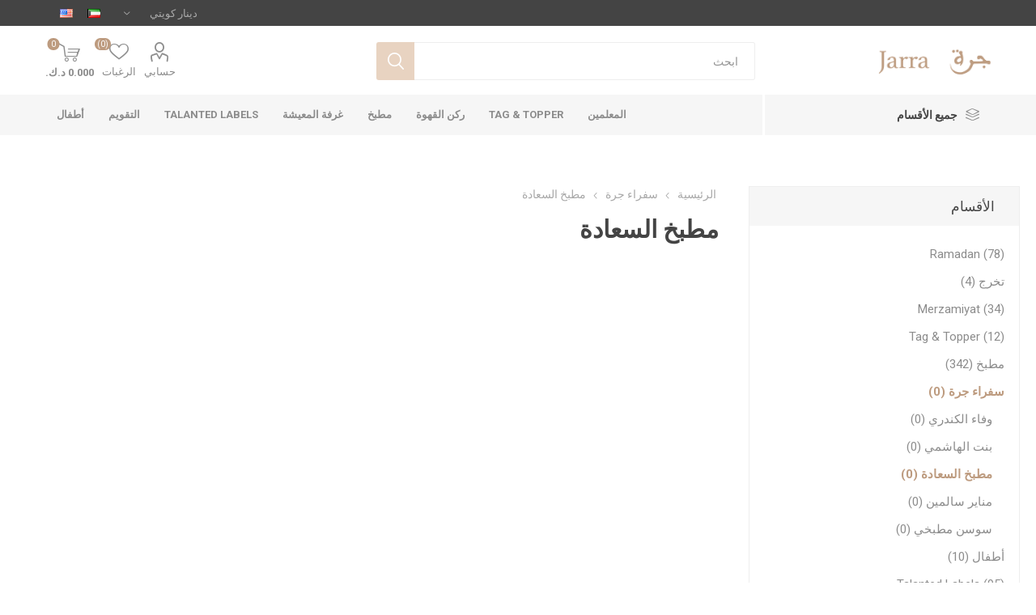

--- FILE ---
content_type: text/html; charset=utf-8
request_url: https://jarra.com.kw/ar/%D9%85%D8%B7%D8%A8%D8%AE-%D8%A7%D9%84%D8%B3%D8%B9%D8%A7%D8%AF%D8%A9
body_size: 66575
content:
<!DOCTYPE html><html lang=ar dir=rtl class=html-category-page><head><title>Jarra. &#x645;&#x637;&#x628;&#x62E; &#x627;&#x644;&#x633;&#x639;&#x627;&#x62F;&#x629;</title><meta charset=UTF-8><meta name=description content=""><meta name=keywords content=""><meta name=generator content=nopCommerce><meta name=viewport content="width=device-width, initial-scale=1, maximum-scale=1, user-scalable=0"><link rel=preload as=font href=/Themes/Emporium/Content/icons/emporium-icons.woff crossorigin><link href="https://fonts.googleapis.com/css?family=Roboto:300,400,700&amp;subset=cyrillic-ext,greek-ext&amp;display=swap" rel=stylesheet><script async src="https://www.googletagmanager.com/gtag/js?id=UA-167877254-1"></script><script>function gtag(){dataLayer.push(arguments)}window.dataLayer=window.dataLayer||[];gtag("js",new Date);gtag("config","UA-167877254-1")</script><link href=/bundles/dkyoyj_f92lu1p_cvk15xk4tw3d-i3rk1q9o_diphq.min.css rel=stylesheet><link href=https://jarra.com.kw/news/rss/2 rel=alternate type=application/rss+xml title="Jarra: News"><link href=https://jarra.com.kw/blog/rss/2 rel=alternate type=application/rss+xml title="Jarra: Blog"><link rel=apple-touch-icon sizes=180x180 href=/icons/icons_0/apple-touch-icon.png><link rel=icon type=image/png sizes=32x32 href=/icons/icons_0/favicon-32x32.png><link rel=icon type=image/png sizes=16x16 href=/icons/icons_0/favicon-16x16.png><link rel=manifest href=/icons/icons_0/site.webmanifest><link rel="shortcut icon" href=/icons/icons_0/favicon.ico><meta name=msapplication-TileColor content=#da532c><meta name=msapplication-config content=/icons/icons_0/browserconfig.xml><meta name=theme-color content=#ffffff><body class=category-page-body><div class=ajax-loading-block-window style=display:none></div><div id=dialog-notifications-success title=إشعار style=display:none></div><div id=dialog-notifications-error title=خطأ style=display:none></div><div id=dialog-notifications-warning title=تحذير style=display:none></div><div id=bar-notification class=bar-notification-container data-close=اغلاق></div><!--[if lte IE 8]><div style=clear:both;height:59px;text-align:center;position:relative><a href=http://www.microsoft.com/windows/internet-explorer/default.aspx target=_blank> <img src=/Themes/Emporium/Content/img/ie_warning.jpg height=42 width=820 alt="You are using an outdated browser. For a faster, safer browsing experience, upgrade for free today."> </a></div><![endif]--><div class=master-wrapper-page><div class=responsive-nav-wrapper-parent><div class=responsive-nav-wrapper><div class=menu-title><span>Menu</span></div><div class=search-wrap><span>بحث</span></div><div class=mobile-logo><a href=/ar class=logo> <img alt=Jarra title=Jarra src="https://jarra.com.kw/images/thumbs/0001274_Header name Mobile.png"></a></div><div class=shopping-cart-link></div><div class=personal-button id=header-links-opener><span>Personal menu</span></div></div></div><div class=header><div class=header-upper><div class=header-selectors-wrapper><div class="currency-selector desktop"><select id=customerCurrency name=customerCurrency onchange=setLocation(this.value) aria-label="محدد العملة"><option selected value="https://jarra.com.kw/ar/changecurrency/12?returnUrl=%2Far%2F%25D9%2585%25D8%25B7%25D8%25A8%25D8%25AE-%25D8%25A7%25D9%2584%25D8%25B3%25D8%25B9%25D8%25A7%25D8%25AF%25D8%25A9">&#x62F;&#x64A;&#x646;&#x627;&#x631; &#x643;&#x648;&#x64A;&#x62A;&#x64A;<option value="https://jarra.com.kw/ar/changecurrency/13?returnUrl=%2Far%2F%25D9%2585%25D8%25B7%25D8%25A8%25D8%25AE-%25D8%25A7%25D9%2584%25D8%25B3%25D8%25B9%25D8%25A7%25D8%25AF%25D8%25A9">&#x631;&#x64A;&#x627;&#x644; &#x633;&#x639;&#x648;&#x62F;&#x64A;<option value="https://jarra.com.kw/ar/changecurrency/14?returnUrl=%2Far%2F%25D9%2585%25D8%25B7%25D8%25A8%25D8%25AE-%25D8%25A7%25D9%2584%25D8%25B3%25D8%25B9%25D8%25A7%25D8%25AF%25D8%25A9">&#x62F;&#x631;&#x647;&#x645; &#x625;&#x645;&#x627;&#x631;&#x627;&#x62A;&#x64A;<option value="https://jarra.com.kw/ar/changecurrency/15?returnUrl=%2Far%2F%25D9%2585%25D8%25B7%25D8%25A8%25D8%25AE-%25D8%25A7%25D9%2584%25D8%25B3%25D8%25B9%25D8%25A7%25D8%25AF%25D8%25A9">&#x631;&#x64A;&#x627;&#x644; &#x642;&#x637;&#x631;&#x64A;<option value="https://jarra.com.kw/ar/changecurrency/16?returnUrl=%2Far%2F%25D9%2585%25D8%25B7%25D8%25A8%25D8%25AE-%25D8%25A7%25D9%2584%25D8%25B3%25D8%25B9%25D8%25A7%25D8%25AF%25D8%25A9">&#x62F;&#x64A;&#x646;&#x627;&#x631; &#x628;&#x62D;&#x631;&#x64A;&#x646;&#x64A;<option value="https://jarra.com.kw/ar/changecurrency/17?returnUrl=%2Far%2F%25D9%2585%25D8%25B7%25D8%25A8%25D8%25AE-%25D8%25A7%25D9%2584%25D8%25B3%25D8%25B9%25D8%25A7%25D8%25AF%25D8%25A9">GOLD<option value="https://jarra.com.kw/ar/changecurrency/18?returnUrl=%2Far%2F%25D9%2585%25D8%25B7%25D8%25A8%25D8%25AE-%25D8%25A7%25D9%2584%25D8%25B3%25D8%25B9%25D8%25A7%25D8%25AF%25D8%25A9">SILVER<option value="https://jarra.com.kw/ar/changecurrency/1?returnUrl=%2Far%2F%25D9%2585%25D8%25B7%25D8%25A8%25D8%25AE-%25D8%25A7%25D9%2584%25D8%25B3%25D8%25B9%25D8%25A7%25D8%25AF%25D8%25A9">US Dollar<option value="https://jarra.com.kw/ar/changecurrency/3?returnUrl=%2Far%2F%25D9%2585%25D8%25B7%25D8%25A8%25D8%25AE-%25D8%25A7%25D9%2584%25D8%25B3%25D8%25B9%25D8%25A7%25D8%25AF%25D8%25A9">British Pound</select></div><div class="currency-selector mobile mobile-selector"><div class="current-currency-selector selector-title">&#x62F;&#x64A;&#x646;&#x627;&#x631; &#x643;&#x648;&#x64A;&#x62A;&#x64A;</div><div class="currency-selector-options mobile-collapse"><div class=selector-options-item><input type=radio name=currency-selector id=currency-0 value="https://jarra.com.kw/ar/changecurrency/12?returnurl=%2Far%2F%25D9%2585%25D8%25B7%25D8%25A8%25D8%25AE-%25D8%25A7%25D9%2584%25D8%25B3%25D8%25B9%25D8%25A7%25D8%25AF%25D8%25A9" onclick=setLocation(this.value) checked> <label for=currency-0>&#x62F;&#x64A;&#x646;&#x627;&#x631; &#x643;&#x648;&#x64A;&#x62A;&#x64A;</label></div><div class=selector-options-item><input type=radio name=currency-selector id=currency-1 value="https://jarra.com.kw/ar/changecurrency/13?returnurl=%2Far%2F%25D9%2585%25D8%25B7%25D8%25A8%25D8%25AE-%25D8%25A7%25D9%2584%25D8%25B3%25D8%25B9%25D8%25A7%25D8%25AF%25D8%25A9" onclick=setLocation(this.value)> <label for=currency-1>&#x631;&#x64A;&#x627;&#x644; &#x633;&#x639;&#x648;&#x62F;&#x64A;</label></div><div class=selector-options-item><input type=radio name=currency-selector id=currency-2 value="https://jarra.com.kw/ar/changecurrency/14?returnurl=%2Far%2F%25D9%2585%25D8%25B7%25D8%25A8%25D8%25AE-%25D8%25A7%25D9%2584%25D8%25B3%25D8%25B9%25D8%25A7%25D8%25AF%25D8%25A9" onclick=setLocation(this.value)> <label for=currency-2>&#x62F;&#x631;&#x647;&#x645; &#x625;&#x645;&#x627;&#x631;&#x627;&#x62A;&#x64A;</label></div><div class=selector-options-item><input type=radio name=currency-selector id=currency-3 value="https://jarra.com.kw/ar/changecurrency/15?returnurl=%2Far%2F%25D9%2585%25D8%25B7%25D8%25A8%25D8%25AE-%25D8%25A7%25D9%2584%25D8%25B3%25D8%25B9%25D8%25A7%25D8%25AF%25D8%25A9" onclick=setLocation(this.value)> <label for=currency-3>&#x631;&#x64A;&#x627;&#x644; &#x642;&#x637;&#x631;&#x64A;</label></div><div class=selector-options-item><input type=radio name=currency-selector id=currency-4 value="https://jarra.com.kw/ar/changecurrency/16?returnurl=%2Far%2F%25D9%2585%25D8%25B7%25D8%25A8%25D8%25AE-%25D8%25A7%25D9%2584%25D8%25B3%25D8%25B9%25D8%25A7%25D8%25AF%25D8%25A9" onclick=setLocation(this.value)> <label for=currency-4>&#x62F;&#x64A;&#x646;&#x627;&#x631; &#x628;&#x62D;&#x631;&#x64A;&#x646;&#x64A;</label></div><div class=selector-options-item><input type=radio name=currency-selector id=currency-5 value="https://jarra.com.kw/ar/changecurrency/17?returnurl=%2Far%2F%25D9%2585%25D8%25B7%25D8%25A8%25D8%25AE-%25D8%25A7%25D9%2584%25D8%25B3%25D8%25B9%25D8%25A7%25D8%25AF%25D8%25A9" onclick=setLocation(this.value)> <label for=currency-5>GOLD</label></div><div class=selector-options-item><input type=radio name=currency-selector id=currency-6 value="https://jarra.com.kw/ar/changecurrency/18?returnurl=%2Far%2F%25D9%2585%25D8%25B7%25D8%25A8%25D8%25AE-%25D8%25A7%25D9%2584%25D8%25B3%25D8%25B9%25D8%25A7%25D8%25AF%25D8%25A9" onclick=setLocation(this.value)> <label for=currency-6>SILVER</label></div><div class=selector-options-item><input type=radio name=currency-selector id=currency-7 value="https://jarra.com.kw/ar/changecurrency/1?returnurl=%2Far%2F%25D9%2585%25D8%25B7%25D8%25A8%25D8%25AE-%25D8%25A7%25D9%2584%25D8%25B3%25D8%25B9%25D8%25A7%25D8%25AF%25D8%25A9" onclick=setLocation(this.value)> <label for=currency-7>US Dollar</label></div><div class=selector-options-item><input type=radio name=currency-selector id=currency-8 value="https://jarra.com.kw/ar/changecurrency/3?returnurl=%2Far%2F%25D9%2585%25D8%25B7%25D8%25A8%25D8%25AE-%25D8%25A7%25D9%2584%25D8%25B3%25D8%25B9%25D8%25A7%25D8%25AF%25D8%25A9" onclick=setLocation(this.value)> <label for=currency-8>British Pound</label></div></div></div><div class="language-selector desktop"><ul class=language-list><li><a href="https://jarra.com.kw/ar/changelanguage/2?returnUrl=%2Far%2F%25D9%2585%25D8%25B7%25D8%25A8%25D8%25AE-%25D8%25A7%25D9%2584%25D8%25B3%25D8%25B9%25D8%25A7%25D8%25AF%25D8%25A9" title=عربي> <img title=عربي alt=عربي class=selected src=/images/flags/kw.png> </a><li><a href="https://jarra.com.kw/ar/changelanguage/1?returnUrl=%2Far%2F%25D9%2585%25D8%25B7%25D8%25A8%25D8%25AE-%25D8%25A7%25D9%2584%25D8%25B3%25D8%25B9%25D8%25A7%25D8%25AF%25D8%25A9" title=English> <img title=English alt=English src=/images/flags/us.png> </a></ul></div><div class="language-selector mobile mobile-selector"><div class="current-language-selector selector-title">&#x639;&#x631;&#x628;&#x64A;</div><div class="language-selector-options mobile-collapse"><div class=selector-options-item><input type=radio name=language-selector id=language-0 value="https://jarra.com.kw/ar/changelanguage/2?returnUrl=%2Far%2F%25D9%2585%25D8%25B7%25D8%25A8%25D8%25AE-%25D8%25A7%25D9%2584%25D8%25B3%25D8%25B9%25D8%25A7%25D8%25AF%25D8%25A9" onclick=setLocation(this.value) checked> <label for=language-0>&#x639;&#x631;&#x628;&#x64A;</label></div><div class=selector-options-item><input type=radio name=language-selector id=language-1 value="https://jarra.com.kw/ar/changelanguage/1?returnUrl=%2Far%2F%25D9%2585%25D8%25B7%25D8%25A8%25D8%25AE-%25D8%25A7%25D9%2584%25D8%25B3%25D8%25B9%25D8%25A7%25D8%25AF%25D8%25A9" onclick=setLocation(this.value)> <label for=language-1>English</label></div></div></div></div></div><div class=header-lower><div class=header-logo><a href=/ar class=logo> <img alt=Jarra title=Jarra src="https://jarra.com.kw/images/thumbs/0001274_Header name Mobile.png"></a></div><div class="search-box store-search-box"><div class=close-side-menu><span class=close-side-menu-text>ابحث</span> <span class=close-side-menu-btn>Close</span></div><form method=get id=small-search-box-form action=/ar/search><input type=text class=search-box-text id=small-searchterms autocomplete=off name=q placeholder=ابحث aria-label="متجر البحث"> <input type=hidden class=instantSearchResourceElement data-highlightfirstfoundelement=true data-minkeywordlength=1 data-defaultproductsortoption=15 data-instantsearchurl=/ar/instantSearchFor data-searchpageurl=/ar/search data-searchinproductdescriptions=true data-numberofvisibleproducts=13 data-noresultsresourcetext=" No data found."> <button type=submit class="button-1 search-box-button">بحث</button></form></div><div class=header-links-wrapper><div class=header-links><ul><li><a href=/ar/customer/info class="ico-account opener" data-loginurl=/ar/login>حسابي</a><div class="profile-menu-box login-form-in-header"><div class=close-side-menu><span class=close-side-menu-text>حسابي</span> <span class=close-side-menu-btn>Close</span></div><div class=header-form-holder><a href="/ar/register?returnUrl=%2Far%2F%25D9%2585%25D8%25B7%25D8%25A8%25D8%25AE-%25D8%25A7%25D9%2584%25D8%25B3%25D8%25B9%25D8%25A7%25D8%25AF%25D8%25A9" class=ico-register>تسجيل جديد</a> <a href="/ar/login?returnUrl=%2Far%2F%25D9%2585%25D8%25B7%25D8%25A8%25D8%25AE-%25D8%25A7%25D9%2584%25D8%25B3%25D8%25B9%25D8%25A7%25D8%25AF%25D8%25A9" class=ico-login>تسجيل دخول</a></div></div><li><a href=/ar/wishlist class=ico-wishlist> <span class=wishlist-label>الرغبات</span> <span class=wishlist-qty>(0)</span> </a></ul><div class=mobile-flyout-wrapper><div class=close-side-menu><span class=close-side-menu-text>Shopping cart</span> <span class=close-side-menu-btn>Close</span></div><div id=flyout-cart class=flyout-cart data-removeitemfromcarturl=/ar/EmporiumTheme/RemoveItemFromCart data-flyoutcarturl=/ar/EmporiumTheme/FlyoutShoppingCart><div id=topcartlink><a href=/ar/cart class=ico-cart> <span class=cart-qty>0</span> <span class=cart-label> 0.000 &#x62F;.&#x643;.&#x200F; </span> </a></div><div class=mini-shopping-cart><div class=flyout-cart-scroll-area><p>لا يوجد منتجات فى سلة التسوق</div></div></div></div></div></div></div><div class=header-menu-parent><div class="header-menu categories-in-side-panel"><div class=category-navigation-list-wrapper><span class=category-navigation-title>جميع الأقسام</span><ul class="category-navigation-list sticky-flyout"></ul></div><div class=close-menu><span class=close-menu-text>Menu</span> <span class=close-menu-btn>Close</span></div><ul class=mega-menu data-isrtlenabled=true data-enableclickfordropdown=false><li><a href=/ar/%D8%A7%D9%84%D9%85%D8%B9%D9%84%D9%85%D9%8A%D9%86 title="المعلمين "><span> &#x627;&#x644;&#x645;&#x639;&#x644;&#x645;&#x64A;&#x646; </span></a><li><a href=/ar/tag-topper title="Tag &amp; Topper"><span> Tag &amp; Topper</span></a><li><a href=/ar/%D8%B1%D9%83%D9%86-%D8%A7%D9%84%D9%82%D9%87%D9%88%D8%A9 title="ركن القهوة"><span> &#x631;&#x643;&#x646; &#x627;&#x644;&#x642;&#x647;&#x648;&#x629;</span></a><li class=has-sublist><a href=/ar/%D9%85%D8%B7%D8%A8%D8%AE class=with-subcategories title=مطبخ><span> &#x645;&#x637;&#x628;&#x62E;</span></a><div class=plus-button></div><div class=sublist-wrap><ul class=sublist><li class=back-button><span>Back</span><li><a href=/ar/%D8%A3%D8%B7%D9%82%D9%85 title="أطقم البهارات"><span> &#x623;&#x637;&#x642;&#x645; &#x627;&#x644;&#x628;&#x647;&#x627;&#x631;&#x627;&#x62A;</span></a><li><a href=/ar/%D8%AD%D8%A7%D9%81%D8%B8%D8%A7%D8%AA-%D8%AA%D9%81%D8%B1%D9%8A%D8%BA-%D8%A7%D9%84%D9%87%D9%88%D8%A7%D8%A1 title="حافظات تفريغ الهواء"><span> &#x62D;&#x627;&#x641;&#x638;&#x627;&#x62A; &#x62A;&#x641;&#x631;&#x64A;&#x63A; &#x627;&#x644;&#x647;&#x648;&#x627;&#x621;</span></a><li><a href=/ar/%D8%B9%D9%84%D8%A8-%D9%88%D8%A8%D8%B1%D8%B7%D9%85%D8%A7%D9%86%D8%A7%D8%AA title="علب وبرطمانات"><span> &#x639;&#x644;&#x628; &#x648;&#x628;&#x631;&#x637;&#x645;&#x627;&#x646;&#x627;&#x62A;</span></a><li><a href=/ar/%D8%AC%D8%B1%D8%A7%D8%AA-%D9%83%D8%A8%D9%8A%D8%B1%D8%A9 title="جرات كبيرة"><span> &#x62C;&#x631;&#x627;&#x62A; &#x643;&#x628;&#x64A;&#x631;&#x629;</span></a><li><a href=/ar/%D8%AC%D8%B1%D8%A7%D8%AA-%D9%85%D8%AD%D9%83%D9%85%D8%A9-%D8%A7%D9%84%D8%A5%D8%BA%D9%84%D8%A7%D9%82-%D9%A1 title="جرات محكمة الإغلاق"><span> &#x62C;&#x631;&#x627;&#x62A; &#x645;&#x62D;&#x643;&#x645;&#x629; &#x627;&#x644;&#x625;&#x63A;&#x644;&#x627;&#x642;</span></a><li><a href=/ar/%D8%A7%D9%84%D8%A8%D9%87%D8%A7%D8%B1%D8%A7%D8%AA-3 title=البهارات><span> &#x627;&#x644;&#x628;&#x647;&#x627;&#x631;&#x627;&#x62A;</span></a><li><a href=/ar/%D8%B3%D9%84%D8%A7%D9%84 title=سلال><span> &#x633;&#x644;&#x627;&#x644;</span></a><li><a href=/ar/%D8%AD%D9%88%D8%A7%D9%85%D9%84 title=حوامل><span> &#x62D;&#x648;&#x627;&#x645;&#x644;</span></a><li><a href=/ar/%D8%AA%D9%86%D8%B8%D9%8A%D9%85-%D8%A7%D9%84%D9%85%D8%B7%D8%A8%D8%AE-2 title="تنظيم المطبخ"><span> &#x62A;&#x646;&#x638;&#x64A;&#x645; &#x627;&#x644;&#x645;&#x637;&#x628;&#x62E;</span></a><li><a href=/ar/%D8%AA%D9%86%D8%B8%D9%8A%D9%85-%D8%A7%D9%84%D8%AB%D9%84%D8%A7%D8%AC%D8%A9 title="تنظيم الثلاجة"><span> &#x62A;&#x646;&#x638;&#x64A;&#x645; &#x627;&#x644;&#x62B;&#x644;&#x627;&#x62C;&#x629;</span></a><li><a href=/ar/%D8%A3%D8%AF%D9%88%D8%A7%D8%AA-%D9%85%D8%B7%D8%A8%D8%AE%D9%8A%D8%A9 title="أدوات مطبخية"><span> &#x623;&#x62F;&#x648;&#x627;&#x62A; &#x645;&#x637;&#x628;&#x62E;&#x64A;&#x629;</span></a><li><a href=/ar/%D8%B2%D8%AC%D8%A7%D8%AC%D8%A7%D8%AA-%D8%A7%D9%84%D8%B3%D9%88%D8%A7%D8%A6%D9%84 title="زجاجات السوائل"><span> &#x632;&#x62C;&#x627;&#x62C;&#x627;&#x62A; &#x627;&#x644;&#x633;&#x648;&#x627;&#x626;&#x644;</span></a><li><a href=/ar/le-creuset title="Le Creuset"><span> Le Creuset</span></a></ul></div><li class=has-sublist><a href=/ar/%D8%BA%D8%B1%D9%81%D8%A9-%D8%A7%D9%84%D9%85%D8%B9%D9%8A%D8%B4%D8%A9 class=with-subcategories title="غرفة المعيشة"><span> &#x63A;&#x631;&#x641;&#x629; &#x627;&#x644;&#x645;&#x639;&#x64A;&#x634;&#x629;</span></a><div class=plus-button></div><div class=sublist-wrap><ul class=sublist><li class=back-button><span>Back</span><li><a href=/ar/%D8%B1%D9%83%D9%86-%D8%A7%D9%84%D9%82%D9%87%D9%88%D8%A9 title="ركن القهوة"><span> &#x631;&#x643;&#x646; &#x627;&#x644;&#x642;&#x647;&#x648;&#x629;</span></a><li><a href=/ar/%D8%AA%D8%B2%D9%8A%D9%8A%D9%86-%D8%A7%D9%84%D8%A3%D8%B7%D8%A8%D8%A7%D9%82 title="تزيين الأطباق"><span> &#x62A;&#x632;&#x64A;&#x64A;&#x646; &#x627;&#x644;&#x623;&#x637;&#x628;&#x627;&#x642;</span></a><li><a href=/ar/%D8%A3%D8%B7%D9%82%D9%85-%D8%A7%D9%84%D8%A7%D8%B3%D8%AA%D9%83%D8%A7%D9%86%D8%A7%D8%AA-%D9%88%D8%A7%D9%84%D9%81%D9%86%D8%A7%D8%AC%D9%8A%D9%84 title="أطقم الاستكانات والفناجيل"><span> &#x623;&#x637;&#x642;&#x645; &#x627;&#x644;&#x627;&#x633;&#x62A;&#x643;&#x627;&#x646;&#x627;&#x62A; &#x648;&#x627;&#x644;&#x641;&#x646;&#x627;&#x62C;&#x64A;&#x644;</span></a><li><a href=/ar/%D8%A3%D9%88%D8%A7%D9%86%D9%8A-%D8%A7%D9%84%D8%AA%D9%82%D8%AF%D9%8A%D9%85 title="أواني التقديم"><span> &#x623;&#x648;&#x627;&#x646;&#x64A; &#x627;&#x644;&#x62A;&#x642;&#x62F;&#x64A;&#x645;</span></a></ul></div><li class="mega-menu-categories root-category-items"><a href=/ar/%D8%A7%D9%84%D9%85%D8%B9%D9%84%D9%85%D9%8A%D9%86>&#x627;&#x644;&#x645;&#x639;&#x644;&#x645;&#x64A;&#x646; </a><li class="mega-menu-categories root-category-items"><a href=/ar/tag-topper>Tag &amp; Topper</a><li class="has-sublist mega-menu-categories root-category-items"><a class=with-subcategories href=/ar/%D9%85%D9%84%D8%B5%D9%82%D8%A7%D8%AA>&#x645;&#x644;&#x635;&#x642;&#x627;&#x62A;</a><div class=plus-button></div><div class=sublist-wrap><ul class=sublist><li class=back-button><span>Back</span><li><a class=lastLevelCategory href=/ar/%D9%85%D9%84%D8%B5%D9%82%D8%A7%D8%AA-%D9%85%D8%AE%D8%B5%D8%B5%D8%A9 title="ملصقات فاينال مخصصة"><span>&#x645;&#x644;&#x635;&#x642;&#x627;&#x62A; &#x641;&#x627;&#x64A;&#x646;&#x627;&#x644; &#x645;&#x62E;&#x635;&#x635;&#x629;</span></a><li><a class=lastLevelCategory href=/ar/%D9%85%D9%84%D8%B5%D9%82%D8%A7%D8%AA-%D8%AD%D8%B1%D8%A7%D8%B1%D9%8A%D8%A9-%D9%85%D8%AE%D8%B5%D8%B5%D8%A9 title="ملصقات حرارية مخصصة"><span>&#x645;&#x644;&#x635;&#x642;&#x627;&#x62A; &#x62D;&#x631;&#x627;&#x631;&#x64A;&#x629; &#x645;&#x62E;&#x635;&#x635;&#x629;</span></a><li><a class=lastLevelCategory href=/ar/%D8%AA%D8%B5%D8%A7%D9%85%D9%8A%D9%85-%D9%88-%D8%B4%D8%B9%D8%A7%D9%89%D8%A7%D8%AA title="تصاميم و شعارات"><span>&#x62A;&#x635;&#x627;&#x645;&#x64A;&#x645; &#x648; &#x634;&#x639;&#x627;&#x631;&#x627;&#x62A;</span></a><li><a class=lastLevelCategory href=/ar/%D9%85%D9%84%D8%B5%D9%82%D8%A7%D8%AA-2 title=ملصقات><span>&#x645;&#x644;&#x635;&#x642;&#x627;&#x62A;</span></a></ul></div><li class="has-sublist mega-menu-categories root-category-items"><a class=with-subcategories href=/ar/%D9%85%D8%B7%D8%A8%D8%AE>&#x645;&#x637;&#x628;&#x62E;</a><div class=plus-button></div><div class=sublist-wrap><ul class=sublist><li class=back-button><span>Back</span><li><a class=lastLevelCategory href=/ar/%D8%A3%D8%B7%D9%82%D9%85 title="أطقم البهارات"><span>&#x623;&#x637;&#x642;&#x645; &#x627;&#x644;&#x628;&#x647;&#x627;&#x631;&#x627;&#x62A;</span></a><li class=has-sublist><a href=/ar/%D8%AC%D8%B1%D8%A7%D8%AA-%D9%85%D8%AD%D9%83%D9%85%D8%A9-%D8%A7%D9%84%D8%A5%D8%BA%D9%84%D8%A7%D9%82-%D9%A1 title="جرات محكمة الإغلاق" class=with-subcategories><span>&#x62C;&#x631;&#x627;&#x62A; &#x645;&#x62D;&#x643;&#x645;&#x629; &#x627;&#x644;&#x625;&#x63A;&#x644;&#x627;&#x642;</span></a><div class=plus-button></div><div class=sublist-wrap><ul class=sublist><li class=back-button><span>Back</span><li><a class=lastLevelCategory href=/ar/%D8%AC%D8%B1%D8%A7%D8%AA-%D9%85%D8%AD%D9%83%D9%85%D8%A9-%D8%A7%D9%84%D8%A5%D8%BA%D9%84%D8%A7%D9%82 title=جرات><span>&#x62C;&#x631;&#x627;&#x62A;</span></a><li><a class=lastLevelCategory href=/ar/%D8%A3%D8%B7%D9%82%D9%85-%D8%AC%D8%B1%D8%A7%D8%AA-%D9%85%D8%AD%D9%83%D9%85%D8%A9-%D8%A7%D9%84%D8%BA%D9%84%D9%82 title=أطقم><span>&#x623;&#x637;&#x642;&#x645;</span></a></ul></div><li><a class=lastLevelCategory href=/ar/%D8%AC%D8%B1%D8%A7%D8%AA-%D9%83%D8%A8%D9%8A%D8%B1%D8%A9 title="جرات كبيرة"><span>&#x62C;&#x631;&#x627;&#x62A; &#x643;&#x628;&#x64A;&#x631;&#x629;</span></a><li><a class=lastLevelCategory href=/ar/%D8%AA%D9%86%D8%B8%D9%8A%D9%85-%D8%A7%D9%84%D8%AB%D9%84%D8%A7%D8%AC%D8%A9 title="تنظيم الثلاجة"><span>&#x62A;&#x646;&#x638;&#x64A;&#x645; &#x627;&#x644;&#x62B;&#x644;&#x627;&#x62C;&#x629;</span></a><li><a class=lastLevelCategory href=/ar/%D8%A3%D8%AF%D9%88%D8%A7%D8%AA-%D9%85%D8%B7%D8%A8%D8%AE%D9%8A%D8%A9 title="أدوات مطبخية"><span>&#x623;&#x62F;&#x648;&#x627;&#x62A; &#x645;&#x637;&#x628;&#x62E;&#x64A;&#x629;</span></a><li><a class=lastLevelCategory href=/ar/%D8%B9%D9%84%D8%A8-%D9%88%D8%A8%D8%B1%D8%B7%D9%85%D8%A7%D9%86%D8%A7%D8%AA title="علب وبرطمانات"><span>&#x639;&#x644;&#x628; &#x648;&#x628;&#x631;&#x637;&#x645;&#x627;&#x646;&#x627;&#x62A;</span></a><li><a class=lastLevelCategory href=/ar/%D8%A7%D9%84%D8%A8%D9%87%D8%A7%D8%B1%D8%A7%D8%AA-3 title=البهارات><span>&#x627;&#x644;&#x628;&#x647;&#x627;&#x631;&#x627;&#x62A;</span></a><li><a class=lastLevelCategory href=/ar/%D8%B2%D8%AC%D8%A7%D8%AC%D8%A7%D8%AA-%D8%A7%D9%84%D8%B3%D9%88%D8%A7%D8%A6%D9%84 title="زجاجات السوائل"><span>&#x632;&#x62C;&#x627;&#x62C;&#x627;&#x62A; &#x627;&#x644;&#x633;&#x648;&#x627;&#x626;&#x644;</span></a><li><a class=lastLevelCategory href=/ar/%D8%AA%D9%86%D8%B8%D9%8A%D9%85-%D8%A7%D9%84%D9%85%D8%B7%D8%A8%D8%AE-2 title="تنظيم المطبخ"><span>&#x62A;&#x646;&#x638;&#x64A;&#x645; &#x627;&#x644;&#x645;&#x637;&#x628;&#x62E;</span></a><li><a class=lastLevelCategory href=/ar/%D8%AD%D9%88%D8%A7%D9%85%D9%84 title=حوامل><span>&#x62D;&#x648;&#x627;&#x645;&#x644;</span></a><li><a class=lastLevelCategory href=/ar/%D8%B3%D9%84%D8%A7%D9%84 title=سلال><span>&#x633;&#x644;&#x627;&#x644;</span></a><li><a class=lastLevelCategory href=/ar/%D9%85%D8%AC%D8%B1%D8%A7%D8%B4%D8%A7%D8%AA title=مجراشات><span>&#x645;&#x62C;&#x631;&#x627;&#x634;&#x627;&#x62A;</span></a><li><a class=lastLevelCategory href=/ar/%D8%A5%D9%83%D8%B3%D8%B3%D9%88%D8%A7%D8%B1%D8%A7%D8%AA title=إكسسوارات><span>&#x625;&#x643;&#x633;&#x633;&#x648;&#x627;&#x631;&#x627;&#x62A;</span></a><li><a class=lastLevelCategory href=/ar/%D8%AD%D8%A7%D9%81%D8%B8%D8%A7%D8%AA-%D8%AA%D9%81%D8%B1%D9%8A%D8%BA-%D8%A7%D9%84%D9%87%D9%88%D8%A7%D8%A1 title="حافظات تفريغ الهواء"><span>&#x62D;&#x627;&#x641;&#x638;&#x627;&#x62A; &#x62A;&#x641;&#x631;&#x64A;&#x63A; &#x627;&#x644;&#x647;&#x648;&#x627;&#x621;</span></a><li><a class=lastLevelCategory href=/ar/le-creuset title="Le Creuset"><span>Le Creuset</span></a></ul></div><li class="has-sublist mega-menu-categories root-category-items"><a class=with-subcategories href=/ar/%D8%BA%D8%B1%D9%81%D8%A9-%D8%A7%D9%84%D9%85%D8%B9%D9%8A%D8%B4%D8%A9>&#x63A;&#x631;&#x641;&#x629; &#x627;&#x644;&#x645;&#x639;&#x64A;&#x634;&#x629;</a><div class=plus-button></div><div class=sublist-wrap><ul class=sublist><li class=back-button><span>Back</span><li><a class=lastLevelCategory href=/ar/%D8%B1%D9%83%D9%86-%D8%A7%D9%84%D9%82%D9%87%D9%88%D8%A9 title="ركن القهوة"><span>&#x631;&#x643;&#x646; &#x627;&#x644;&#x642;&#x647;&#x648;&#x629;</span></a><li><a class=lastLevelCategory href=/ar/%D8%A3%D9%88%D8%A7%D9%86%D9%8A-%D8%A7%D9%84%D8%AA%D9%82%D8%AF%D9%8A%D9%85 title="أواني التقديم"><span>&#x623;&#x648;&#x627;&#x646;&#x64A; &#x627;&#x644;&#x62A;&#x642;&#x62F;&#x64A;&#x645;</span></a><li><a class=lastLevelCategory href=/ar/%D8%A3%D8%B7%D9%82%D9%85-%D8%A7%D9%84%D8%A7%D8%B3%D8%AA%D9%83%D8%A7%D9%86%D8%A7%D8%AA-%D9%88%D8%A7%D9%84%D9%81%D9%86%D8%A7%D8%AC%D9%8A%D9%84 title="أطقم الاستكانات والفناجيل"><span>&#x623;&#x637;&#x642;&#x645; &#x627;&#x644;&#x627;&#x633;&#x62A;&#x643;&#x627;&#x646;&#x627;&#x62A; &#x648;&#x627;&#x644;&#x641;&#x646;&#x627;&#x62C;&#x64A;&#x644;</span></a><li><a class=lastLevelCategory href=/ar/%D8%AA%D8%B2%D9%8A%D9%8A%D9%86-%D8%A7%D9%84%D8%A3%D8%B7%D8%A8%D8%A7%D9%82 title="تزيين الأطباق"><span>&#x62A;&#x632;&#x64A;&#x64A;&#x646; &#x627;&#x644;&#x623;&#x637;&#x628;&#x627;&#x642;</span></a></ul></div><li class="has-sublist mega-menu-categories root-category-items"><a class=with-subcategories href=/ar/%D8%AD%D9%85%D8%A7%D9%85>&#x62D;&#x645;&#x627;&#x645;</a><div class=plus-button></div><div class=sublist-wrap><ul class=sublist><li class=back-button><span>Back</span><li><a class=lastLevelCategory href=/ar/%D8%AA%D9%86%D8%B8%D9%8A%D9%85-%D8%A7%D9%84%D8%AD%D9%85%D8%A7%D9%85 title="تنظيم الحمام"><span>&#x62A;&#x646;&#x638;&#x64A;&#x645; &#x627;&#x644;&#x62D;&#x645;&#x627;&#x645;</span></a><li><a class=lastLevelCategory href=/ar/%D8%A3%D8%B7%D9%82%D9%85-%D8%A7%D9%84%D8%AD%D9%85%D8%A7%D9%85 title=أطقم><span>&#x623;&#x637;&#x642;&#x645;</span></a><li><a class=lastLevelCategory href=/ar/%D8%B1%D9%83%D9%86-%D8%A7%D9%84%D8%BA%D8%B3%D9%8A%D9%84 title="ركن الغسيل"><span>&#x631;&#x643;&#x646; &#x627;&#x644;&#x63A;&#x633;&#x64A;&#x644;</span></a><li><a class=lastLevelCategory href=/ar/%D8%A7%D9%84%D8%B9%D9%86%D8%A7%D9%8A%D8%A9-%D8%A7%D9%84%D8%B4%D8%AE%D8%B5%D9%8A%D8%A9 title="العناية الشخصية"><span>&#x627;&#x644;&#x639;&#x646;&#x627;&#x64A;&#x629; &#x627;&#x644;&#x634;&#x62E;&#x635;&#x64A;&#x629;</span></a></ul></div><li class="mega-menu-categories root-category-items"><a href=/ar/%D8%B1%D9%83%D9%86-%D8%A7%D9%84%D9%82%D9%87%D9%88%D8%A9>&#x631;&#x643;&#x646; &#x627;&#x644;&#x642;&#x647;&#x648;&#x629;</a><li class="has-sublist mega-menu-categories root-category-items"><a class=with-subcategories href=/ar/%D9%87%D8%AF%D8%A7%D9%8A%D8%A7>&#x647;&#x62F;&#x627;&#x64A;&#x627;</a><div class=plus-button></div><div class=sublist-wrap><ul class=sublist><li class=back-button><span>Back</span><li><a class=lastLevelCategory href=/ar/%D9%83%D8%B1%D9%88%D8%AA-%D9%87%D8%AF%D9%8A%D8%A9 title="كروت هدية"><span>&#x643;&#x631;&#x648;&#x62A; &#x647;&#x62F;&#x64A;&#x629;</span></a></ul></div><li class="mega-menu-categories root-category-items"><a href=/ar/%D8%A3%D8%B7%D9%81%D8%A7%D9%84>&#x623;&#x637;&#x641;&#x627;&#x644;</a><li class=has-sublist><a href=/ar/talanted-labels class=with-subcategories title="Talanted Labels"><span> Talanted Labels</span></a><div class=plus-button></div><div class=sublist-wrap><ul class=sublist><li class=back-button><span>Back</span><li><a href=/ar/%D8%A3%D8%B8%D8%B1%D9%81 title=أظرف><span> &#x623;&#x638;&#x631;&#x641;</span></a><li><a href=/ar/%D8%B3%D9%81%D8%B1 title=سفر><span> &#x633;&#x641;&#x631;</span></a><li><a href=/ar/%D9%88%D8%B3%D8%A7%D8%A6%D8%AF title=وسائد><span> &#x648;&#x633;&#x627;&#x626;&#x62F;</span></a><li><a href=/ar/%D8%AD%D9%82%D8%A7%D8%A6%D8%A8 title=حقائب><span> &#x62D;&#x642;&#x627;&#x626;&#x628;</span></a><li><a href=/ar/%D8%A7%D9%84%D8%AA%D9%82%D9%88%D9%8A%D9%85 title=التقويم><span> &#x627;&#x644;&#x62A;&#x642;&#x648;&#x64A;&#x645;</span></a></ul></div><li><a href=/ar/%D8%A7%D9%84%D8%AA%D9%82%D9%88%D9%8A%D9%85 title=التقويم><span> &#x627;&#x644;&#x62A;&#x642;&#x648;&#x64A;&#x645;</span></a><li><a href=/ar/%D8%A3%D8%B7%D9%81%D8%A7%D9%84 title=أطفال><span> &#x623;&#x637;&#x641;&#x627;&#x644;</span></a><li class="has-sublist mega-menu-categories root-category-items"><a class=with-subcategories href=/ar/talanted-labels>Talanted Labels</a><div class=plus-button></div><div class=sublist-wrap><ul class=sublist><li class=back-button><span>Back</span><li><a class=lastLevelCategory href=/ar/%D8%B3%D9%81%D8%B1 title=سفر><span>&#x633;&#x641;&#x631;</span></a><li><a class=lastLevelCategory href=/ar/%D8%AD%D9%82%D8%A7%D8%A6%D8%A8 title=حقائب><span>&#x62D;&#x642;&#x627;&#x626;&#x628;</span></a><li><a class=lastLevelCategory href=/ar/%D9%88%D8%B3%D8%A7%D8%A6%D8%AF title=وسائد><span>&#x648;&#x633;&#x627;&#x626;&#x62F;</span></a><li><a class=lastLevelCategory href=/ar/%D8%A3%D8%B8%D8%B1%D9%81 title=أظرف><span>&#x623;&#x638;&#x631;&#x641;</span></a><li><a class=lastLevelCategory href=/ar/%D8%A7%D9%84%D8%AA%D9%82%D9%88%D9%8A%D9%85-2 title="التقويم "><span>&#x627;&#x644;&#x62A;&#x642;&#x648;&#x64A;&#x645; </span></a><li><a class=lastLevelCategory href=/ar/%D8%BA%D8%B1%D9%81-%D8%A7%D9%84%D9%86%D9%88%D9%85 title="غرف النوم"><span>&#x63A;&#x631;&#x641; &#x627;&#x644;&#x646;&#x648;&#x645;</span></a><li><a class=lastLevelCategory href=/ar/hanger-2 title=HANGER><span>HANGER</span></a></ul></div><li class="mega-menu-categories root-category-items"><a href=/ar/%D8%A7%D9%84%D8%AA%D9%82%D9%88%D9%8A%D9%85>&#x627;&#x644;&#x62A;&#x642;&#x648;&#x64A;&#x645;</a><li class="mega-menu-categories root-category-items"><a href=/ar/%D8%B9%D8%B1%D9%88%D8%B6>&#x627;&#x644;&#x639;&#x631;&#x648;&#x636;</a><li class="has-sublist mega-menu-categories root-category-items"><a class=with-subcategories href=/ar/ramadan-3>Ramadan</a><div class=plus-button></div><div class=sublist-wrap><ul class=sublist><li class=back-button><span>Back</span><li><a class=lastLevelCategory href=/ar/%D8%AA%D8%B4%D9%83%D9%8A%D9%84%D8%A9-%D8%B1%D9%85%D8%B6%D8%A7%D9%86 title="تشكيلة رمضان"><span>&#x62A;&#x634;&#x643;&#x64A;&#x644;&#x629; &#x631;&#x645;&#x636;&#x627;&#x646;</span></a><li><a class=lastLevelCategory href=/ar/gergean title=Gergean><span>Gergean</span></a><li><a class=lastLevelCategory href=/ar/%D9%86%D9%82%D8%B5%D8%A9 title=نقصة><span>&#x646;&#x642;&#x635;&#x629;</span></a></ul></div><li class="mega-menu-categories root-category-items"><a href=/ar/%D8%B9%D9%8A%D8%AF-%D8%A7%D9%84%D8%A3%D8%B6%D8%AD%D9%89>&#x639;&#x64A;&#x62F;</a></ul><ul class=mega-menu-responsive><li class=all-categories><span class=labelfornextplusbutton>جميع الأقسام</span><div class=plus-button></div><div class=sublist-wrap><ul class=sublist><li class=back-button><span>Back</span><li class="mega-menu-categories root-category-items"><a href=/ar/%D8%A7%D9%84%D9%85%D8%B9%D9%84%D9%85%D9%8A%D9%86>&#x627;&#x644;&#x645;&#x639;&#x644;&#x645;&#x64A;&#x646; </a><li class="mega-menu-categories root-category-items"><a href=/ar/tag-topper>Tag &amp; Topper</a><li class="has-sublist mega-menu-categories root-category-items"><a class=with-subcategories href=/ar/%D9%85%D9%84%D8%B5%D9%82%D8%A7%D8%AA>&#x645;&#x644;&#x635;&#x642;&#x627;&#x62A;</a><div class=plus-button></div><div class=sublist-wrap><ul class=sublist><li class=back-button><span>Back</span><li><a class=lastLevelCategory href=/ar/%D9%85%D9%84%D8%B5%D9%82%D8%A7%D8%AA-%D9%85%D8%AE%D8%B5%D8%B5%D8%A9 title="ملصقات فاينال مخصصة"><span>&#x645;&#x644;&#x635;&#x642;&#x627;&#x62A; &#x641;&#x627;&#x64A;&#x646;&#x627;&#x644; &#x645;&#x62E;&#x635;&#x635;&#x629;</span></a><li><a class=lastLevelCategory href=/ar/%D9%85%D9%84%D8%B5%D9%82%D8%A7%D8%AA-%D8%AD%D8%B1%D8%A7%D8%B1%D9%8A%D8%A9-%D9%85%D8%AE%D8%B5%D8%B5%D8%A9 title="ملصقات حرارية مخصصة"><span>&#x645;&#x644;&#x635;&#x642;&#x627;&#x62A; &#x62D;&#x631;&#x627;&#x631;&#x64A;&#x629; &#x645;&#x62E;&#x635;&#x635;&#x629;</span></a><li><a class=lastLevelCategory href=/ar/%D8%AA%D8%B5%D8%A7%D9%85%D9%8A%D9%85-%D9%88-%D8%B4%D8%B9%D8%A7%D9%89%D8%A7%D8%AA title="تصاميم و شعارات"><span>&#x62A;&#x635;&#x627;&#x645;&#x64A;&#x645; &#x648; &#x634;&#x639;&#x627;&#x631;&#x627;&#x62A;</span></a><li><a class=lastLevelCategory href=/ar/%D9%85%D9%84%D8%B5%D9%82%D8%A7%D8%AA-2 title=ملصقات><span>&#x645;&#x644;&#x635;&#x642;&#x627;&#x62A;</span></a></ul></div><li class="has-sublist mega-menu-categories root-category-items"><a class=with-subcategories href=/ar/%D9%85%D8%B7%D8%A8%D8%AE>&#x645;&#x637;&#x628;&#x62E;</a><div class=plus-button></div><div class=sublist-wrap><ul class=sublist><li class=back-button><span>Back</span><li><a class=lastLevelCategory href=/ar/%D8%A3%D8%B7%D9%82%D9%85 title="أطقم البهارات"><span>&#x623;&#x637;&#x642;&#x645; &#x627;&#x644;&#x628;&#x647;&#x627;&#x631;&#x627;&#x62A;</span></a><li class=has-sublist><a href=/ar/%D8%AC%D8%B1%D8%A7%D8%AA-%D9%85%D8%AD%D9%83%D9%85%D8%A9-%D8%A7%D9%84%D8%A5%D8%BA%D9%84%D8%A7%D9%82-%D9%A1 title="جرات محكمة الإغلاق" class=with-subcategories><span>&#x62C;&#x631;&#x627;&#x62A; &#x645;&#x62D;&#x643;&#x645;&#x629; &#x627;&#x644;&#x625;&#x63A;&#x644;&#x627;&#x642;</span></a><div class=plus-button></div><div class=sublist-wrap><ul class=sublist><li class=back-button><span>Back</span><li><a class=lastLevelCategory href=/ar/%D8%AC%D8%B1%D8%A7%D8%AA-%D9%85%D8%AD%D9%83%D9%85%D8%A9-%D8%A7%D9%84%D8%A5%D8%BA%D9%84%D8%A7%D9%82 title=جرات><span>&#x62C;&#x631;&#x627;&#x62A;</span></a><li><a class=lastLevelCategory href=/ar/%D8%A3%D8%B7%D9%82%D9%85-%D8%AC%D8%B1%D8%A7%D8%AA-%D9%85%D8%AD%D9%83%D9%85%D8%A9-%D8%A7%D9%84%D8%BA%D9%84%D9%82 title=أطقم><span>&#x623;&#x637;&#x642;&#x645;</span></a></ul></div><li><a class=lastLevelCategory href=/ar/%D8%AC%D8%B1%D8%A7%D8%AA-%D9%83%D8%A8%D9%8A%D8%B1%D8%A9 title="جرات كبيرة"><span>&#x62C;&#x631;&#x627;&#x62A; &#x643;&#x628;&#x64A;&#x631;&#x629;</span></a><li><a class=lastLevelCategory href=/ar/%D8%AA%D9%86%D8%B8%D9%8A%D9%85-%D8%A7%D9%84%D8%AB%D9%84%D8%A7%D8%AC%D8%A9 title="تنظيم الثلاجة"><span>&#x62A;&#x646;&#x638;&#x64A;&#x645; &#x627;&#x644;&#x62B;&#x644;&#x627;&#x62C;&#x629;</span></a><li><a class=lastLevelCategory href=/ar/%D8%A3%D8%AF%D9%88%D8%A7%D8%AA-%D9%85%D8%B7%D8%A8%D8%AE%D9%8A%D8%A9 title="أدوات مطبخية"><span>&#x623;&#x62F;&#x648;&#x627;&#x62A; &#x645;&#x637;&#x628;&#x62E;&#x64A;&#x629;</span></a><li><a class=lastLevelCategory href=/ar/%D8%B9%D9%84%D8%A8-%D9%88%D8%A8%D8%B1%D8%B7%D9%85%D8%A7%D9%86%D8%A7%D8%AA title="علب وبرطمانات"><span>&#x639;&#x644;&#x628; &#x648;&#x628;&#x631;&#x637;&#x645;&#x627;&#x646;&#x627;&#x62A;</span></a><li><a class=lastLevelCategory href=/ar/%D8%A7%D9%84%D8%A8%D9%87%D8%A7%D8%B1%D8%A7%D8%AA-3 title=البهارات><span>&#x627;&#x644;&#x628;&#x647;&#x627;&#x631;&#x627;&#x62A;</span></a><li><a class=lastLevelCategory href=/ar/%D8%B2%D8%AC%D8%A7%D8%AC%D8%A7%D8%AA-%D8%A7%D9%84%D8%B3%D9%88%D8%A7%D8%A6%D9%84 title="زجاجات السوائل"><span>&#x632;&#x62C;&#x627;&#x62C;&#x627;&#x62A; &#x627;&#x644;&#x633;&#x648;&#x627;&#x626;&#x644;</span></a><li><a class=lastLevelCategory href=/ar/%D8%AA%D9%86%D8%B8%D9%8A%D9%85-%D8%A7%D9%84%D9%85%D8%B7%D8%A8%D8%AE-2 title="تنظيم المطبخ"><span>&#x62A;&#x646;&#x638;&#x64A;&#x645; &#x627;&#x644;&#x645;&#x637;&#x628;&#x62E;</span></a><li><a class=lastLevelCategory href=/ar/%D8%AD%D9%88%D8%A7%D9%85%D9%84 title=حوامل><span>&#x62D;&#x648;&#x627;&#x645;&#x644;</span></a><li><a class=lastLevelCategory href=/ar/%D8%B3%D9%84%D8%A7%D9%84 title=سلال><span>&#x633;&#x644;&#x627;&#x644;</span></a><li><a class=lastLevelCategory href=/ar/%D9%85%D8%AC%D8%B1%D8%A7%D8%B4%D8%A7%D8%AA title=مجراشات><span>&#x645;&#x62C;&#x631;&#x627;&#x634;&#x627;&#x62A;</span></a><li><a class=lastLevelCategory href=/ar/%D8%A5%D9%83%D8%B3%D8%B3%D9%88%D8%A7%D8%B1%D8%A7%D8%AA title=إكسسوارات><span>&#x625;&#x643;&#x633;&#x633;&#x648;&#x627;&#x631;&#x627;&#x62A;</span></a><li><a class=lastLevelCategory href=/ar/%D8%AD%D8%A7%D9%81%D8%B8%D8%A7%D8%AA-%D8%AA%D9%81%D8%B1%D9%8A%D8%BA-%D8%A7%D9%84%D9%87%D9%88%D8%A7%D8%A1 title="حافظات تفريغ الهواء"><span>&#x62D;&#x627;&#x641;&#x638;&#x627;&#x62A; &#x62A;&#x641;&#x631;&#x64A;&#x63A; &#x627;&#x644;&#x647;&#x648;&#x627;&#x621;</span></a><li><a class=lastLevelCategory href=/ar/le-creuset title="Le Creuset"><span>Le Creuset</span></a></ul></div><li class="has-sublist mega-menu-categories root-category-items"><a class=with-subcategories href=/ar/%D8%BA%D8%B1%D9%81%D8%A9-%D8%A7%D9%84%D9%85%D8%B9%D9%8A%D8%B4%D8%A9>&#x63A;&#x631;&#x641;&#x629; &#x627;&#x644;&#x645;&#x639;&#x64A;&#x634;&#x629;</a><div class=plus-button></div><div class=sublist-wrap><ul class=sublist><li class=back-button><span>Back</span><li><a class=lastLevelCategory href=/ar/%D8%B1%D9%83%D9%86-%D8%A7%D9%84%D9%82%D9%87%D9%88%D8%A9 title="ركن القهوة"><span>&#x631;&#x643;&#x646; &#x627;&#x644;&#x642;&#x647;&#x648;&#x629;</span></a><li><a class=lastLevelCategory href=/ar/%D8%A3%D9%88%D8%A7%D9%86%D9%8A-%D8%A7%D9%84%D8%AA%D9%82%D8%AF%D9%8A%D9%85 title="أواني التقديم"><span>&#x623;&#x648;&#x627;&#x646;&#x64A; &#x627;&#x644;&#x62A;&#x642;&#x62F;&#x64A;&#x645;</span></a><li><a class=lastLevelCategory href=/ar/%D8%A3%D8%B7%D9%82%D9%85-%D8%A7%D9%84%D8%A7%D8%B3%D8%AA%D9%83%D8%A7%D9%86%D8%A7%D8%AA-%D9%88%D8%A7%D9%84%D9%81%D9%86%D8%A7%D8%AC%D9%8A%D9%84 title="أطقم الاستكانات والفناجيل"><span>&#x623;&#x637;&#x642;&#x645; &#x627;&#x644;&#x627;&#x633;&#x62A;&#x643;&#x627;&#x646;&#x627;&#x62A; &#x648;&#x627;&#x644;&#x641;&#x646;&#x627;&#x62C;&#x64A;&#x644;</span></a><li><a class=lastLevelCategory href=/ar/%D8%AA%D8%B2%D9%8A%D9%8A%D9%86-%D8%A7%D9%84%D8%A3%D8%B7%D8%A8%D8%A7%D9%82 title="تزيين الأطباق"><span>&#x62A;&#x632;&#x64A;&#x64A;&#x646; &#x627;&#x644;&#x623;&#x637;&#x628;&#x627;&#x642;</span></a></ul></div><li class="has-sublist mega-menu-categories root-category-items"><a class=with-subcategories href=/ar/%D8%AD%D9%85%D8%A7%D9%85>&#x62D;&#x645;&#x627;&#x645;</a><div class=plus-button></div><div class=sublist-wrap><ul class=sublist><li class=back-button><span>Back</span><li><a class=lastLevelCategory href=/ar/%D8%AA%D9%86%D8%B8%D9%8A%D9%85-%D8%A7%D9%84%D8%AD%D9%85%D8%A7%D9%85 title="تنظيم الحمام"><span>&#x62A;&#x646;&#x638;&#x64A;&#x645; &#x627;&#x644;&#x62D;&#x645;&#x627;&#x645;</span></a><li><a class=lastLevelCategory href=/ar/%D8%A3%D8%B7%D9%82%D9%85-%D8%A7%D9%84%D8%AD%D9%85%D8%A7%D9%85 title=أطقم><span>&#x623;&#x637;&#x642;&#x645;</span></a><li><a class=lastLevelCategory href=/ar/%D8%B1%D9%83%D9%86-%D8%A7%D9%84%D8%BA%D8%B3%D9%8A%D9%84 title="ركن الغسيل"><span>&#x631;&#x643;&#x646; &#x627;&#x644;&#x63A;&#x633;&#x64A;&#x644;</span></a><li><a class=lastLevelCategory href=/ar/%D8%A7%D9%84%D8%B9%D9%86%D8%A7%D9%8A%D8%A9-%D8%A7%D9%84%D8%B4%D8%AE%D8%B5%D9%8A%D8%A9 title="العناية الشخصية"><span>&#x627;&#x644;&#x639;&#x646;&#x627;&#x64A;&#x629; &#x627;&#x644;&#x634;&#x62E;&#x635;&#x64A;&#x629;</span></a></ul></div><li class="mega-menu-categories root-category-items"><a href=/ar/%D8%B1%D9%83%D9%86-%D8%A7%D9%84%D9%82%D9%87%D9%88%D8%A9>&#x631;&#x643;&#x646; &#x627;&#x644;&#x642;&#x647;&#x648;&#x629;</a><li class="has-sublist mega-menu-categories root-category-items"><a class=with-subcategories href=/ar/%D9%87%D8%AF%D8%A7%D9%8A%D8%A7>&#x647;&#x62F;&#x627;&#x64A;&#x627;</a><div class=plus-button></div><div class=sublist-wrap><ul class=sublist><li class=back-button><span>Back</span><li><a class=lastLevelCategory href=/ar/%D9%83%D8%B1%D9%88%D8%AA-%D9%87%D8%AF%D9%8A%D8%A9 title="كروت هدية"><span>&#x643;&#x631;&#x648;&#x62A; &#x647;&#x62F;&#x64A;&#x629;</span></a></ul></div><li class="mega-menu-categories root-category-items"><a href=/ar/%D8%A3%D8%B7%D9%81%D8%A7%D9%84>&#x623;&#x637;&#x641;&#x627;&#x644;</a><li class="has-sublist mega-menu-categories root-category-items"><a class=with-subcategories href=/ar/talanted-labels>Talanted Labels</a><div class=plus-button></div><div class=sublist-wrap><ul class=sublist><li class=back-button><span>Back</span><li><a class=lastLevelCategory href=/ar/%D8%B3%D9%81%D8%B1 title=سفر><span>&#x633;&#x641;&#x631;</span></a><li><a class=lastLevelCategory href=/ar/%D8%AD%D9%82%D8%A7%D8%A6%D8%A8 title=حقائب><span>&#x62D;&#x642;&#x627;&#x626;&#x628;</span></a><li><a class=lastLevelCategory href=/ar/%D9%88%D8%B3%D8%A7%D8%A6%D8%AF title=وسائد><span>&#x648;&#x633;&#x627;&#x626;&#x62F;</span></a><li><a class=lastLevelCategory href=/ar/%D8%A3%D8%B8%D8%B1%D9%81 title=أظرف><span>&#x623;&#x638;&#x631;&#x641;</span></a><li><a class=lastLevelCategory href=/ar/%D8%A7%D9%84%D8%AA%D9%82%D9%88%D9%8A%D9%85-2 title="التقويم "><span>&#x627;&#x644;&#x62A;&#x642;&#x648;&#x64A;&#x645; </span></a><li><a class=lastLevelCategory href=/ar/%D8%BA%D8%B1%D9%81-%D8%A7%D9%84%D9%86%D9%88%D9%85 title="غرف النوم"><span>&#x63A;&#x631;&#x641; &#x627;&#x644;&#x646;&#x648;&#x645;</span></a><li><a class=lastLevelCategory href=/ar/hanger-2 title=HANGER><span>HANGER</span></a></ul></div><li class="mega-menu-categories root-category-items"><a href=/ar/%D8%A7%D9%84%D8%AA%D9%82%D9%88%D9%8A%D9%85>&#x627;&#x644;&#x62A;&#x642;&#x648;&#x64A;&#x645;</a><li class="mega-menu-categories root-category-items"><a href=/ar/%D8%B9%D8%B1%D9%88%D8%B6>&#x627;&#x644;&#x639;&#x631;&#x648;&#x636;</a><li class="has-sublist mega-menu-categories root-category-items"><a class=with-subcategories href=/ar/ramadan-3>Ramadan</a><div class=plus-button></div><div class=sublist-wrap><ul class=sublist><li class=back-button><span>Back</span><li><a class=lastLevelCategory href=/ar/%D8%AA%D8%B4%D9%83%D9%8A%D9%84%D8%A9-%D8%B1%D9%85%D8%B6%D8%A7%D9%86 title="تشكيلة رمضان"><span>&#x62A;&#x634;&#x643;&#x64A;&#x644;&#x629; &#x631;&#x645;&#x636;&#x627;&#x646;</span></a><li><a class=lastLevelCategory href=/ar/gergean title=Gergean><span>Gergean</span></a><li><a class=lastLevelCategory href=/ar/%D9%86%D9%82%D8%B5%D8%A9 title=نقصة><span>&#x646;&#x642;&#x635;&#x629;</span></a></ul></div><li class="mega-menu-categories root-category-items"><a href=/ar/%D8%B9%D9%8A%D8%AF-%D8%A7%D9%84%D8%A3%D8%B6%D8%AD%D9%89>&#x639;&#x64A;&#x62F;</a></ul></div><li><a href=/ar/%D8%A7%D9%84%D9%85%D8%B9%D9%84%D9%85%D9%8A%D9%86 title="المعلمين "><span> &#x627;&#x644;&#x645;&#x639;&#x644;&#x645;&#x64A;&#x646; </span></a><li><a href=/ar/tag-topper title="Tag &amp; Topper"><span> Tag &amp; Topper</span></a><li><a href=/ar/%D8%B1%D9%83%D9%86-%D8%A7%D9%84%D9%82%D9%87%D9%88%D8%A9 title="ركن القهوة"><span> &#x631;&#x643;&#x646; &#x627;&#x644;&#x642;&#x647;&#x648;&#x629;</span></a><li class=has-sublist><a href=/ar/%D9%85%D8%B7%D8%A8%D8%AE class=with-subcategories title=مطبخ><span> &#x645;&#x637;&#x628;&#x62E;</span></a><div class=plus-button></div><div class=sublist-wrap><ul class=sublist><li class=back-button><span>Back</span><li><a href=/ar/%D8%A3%D8%B7%D9%82%D9%85 title="أطقم البهارات"><span> &#x623;&#x637;&#x642;&#x645; &#x627;&#x644;&#x628;&#x647;&#x627;&#x631;&#x627;&#x62A;</span></a><li><a href=/ar/%D8%AD%D8%A7%D9%81%D8%B8%D8%A7%D8%AA-%D8%AA%D9%81%D8%B1%D9%8A%D8%BA-%D8%A7%D9%84%D9%87%D9%88%D8%A7%D8%A1 title="حافظات تفريغ الهواء"><span> &#x62D;&#x627;&#x641;&#x638;&#x627;&#x62A; &#x62A;&#x641;&#x631;&#x64A;&#x63A; &#x627;&#x644;&#x647;&#x648;&#x627;&#x621;</span></a><li><a href=/ar/%D8%B9%D9%84%D8%A8-%D9%88%D8%A8%D8%B1%D8%B7%D9%85%D8%A7%D9%86%D8%A7%D8%AA title="علب وبرطمانات"><span> &#x639;&#x644;&#x628; &#x648;&#x628;&#x631;&#x637;&#x645;&#x627;&#x646;&#x627;&#x62A;</span></a><li><a href=/ar/%D8%AC%D8%B1%D8%A7%D8%AA-%D9%83%D8%A8%D9%8A%D8%B1%D8%A9 title="جرات كبيرة"><span> &#x62C;&#x631;&#x627;&#x62A; &#x643;&#x628;&#x64A;&#x631;&#x629;</span></a><li><a href=/ar/%D8%AC%D8%B1%D8%A7%D8%AA-%D9%85%D8%AD%D9%83%D9%85%D8%A9-%D8%A7%D9%84%D8%A5%D8%BA%D9%84%D8%A7%D9%82-%D9%A1 title="جرات محكمة الإغلاق"><span> &#x62C;&#x631;&#x627;&#x62A; &#x645;&#x62D;&#x643;&#x645;&#x629; &#x627;&#x644;&#x625;&#x63A;&#x644;&#x627;&#x642;</span></a><li><a href=/ar/%D8%A7%D9%84%D8%A8%D9%87%D8%A7%D8%B1%D8%A7%D8%AA-3 title=البهارات><span> &#x627;&#x644;&#x628;&#x647;&#x627;&#x631;&#x627;&#x62A;</span></a><li><a href=/ar/%D8%B3%D9%84%D8%A7%D9%84 title=سلال><span> &#x633;&#x644;&#x627;&#x644;</span></a><li><a href=/ar/%D8%AD%D9%88%D8%A7%D9%85%D9%84 title=حوامل><span> &#x62D;&#x648;&#x627;&#x645;&#x644;</span></a><li><a href=/ar/%D8%AA%D9%86%D8%B8%D9%8A%D9%85-%D8%A7%D9%84%D9%85%D8%B7%D8%A8%D8%AE-2 title="تنظيم المطبخ"><span> &#x62A;&#x646;&#x638;&#x64A;&#x645; &#x627;&#x644;&#x645;&#x637;&#x628;&#x62E;</span></a><li><a href=/ar/%D8%AA%D9%86%D8%B8%D9%8A%D9%85-%D8%A7%D9%84%D8%AB%D9%84%D8%A7%D8%AC%D8%A9 title="تنظيم الثلاجة"><span> &#x62A;&#x646;&#x638;&#x64A;&#x645; &#x627;&#x644;&#x62B;&#x644;&#x627;&#x62C;&#x629;</span></a><li><a href=/ar/%D8%A3%D8%AF%D9%88%D8%A7%D8%AA-%D9%85%D8%B7%D8%A8%D8%AE%D9%8A%D8%A9 title="أدوات مطبخية"><span> &#x623;&#x62F;&#x648;&#x627;&#x62A; &#x645;&#x637;&#x628;&#x62E;&#x64A;&#x629;</span></a><li><a href=/ar/%D8%B2%D8%AC%D8%A7%D8%AC%D8%A7%D8%AA-%D8%A7%D9%84%D8%B3%D9%88%D8%A7%D8%A6%D9%84 title="زجاجات السوائل"><span> &#x632;&#x62C;&#x627;&#x62C;&#x627;&#x62A; &#x627;&#x644;&#x633;&#x648;&#x627;&#x626;&#x644;</span></a><li><a href=/ar/le-creuset title="Le Creuset"><span> Le Creuset</span></a></ul></div><li class=has-sublist><a href=/ar/%D8%BA%D8%B1%D9%81%D8%A9-%D8%A7%D9%84%D9%85%D8%B9%D9%8A%D8%B4%D8%A9 class=with-subcategories title="غرفة المعيشة"><span> &#x63A;&#x631;&#x641;&#x629; &#x627;&#x644;&#x645;&#x639;&#x64A;&#x634;&#x629;</span></a><div class=plus-button></div><div class=sublist-wrap><ul class=sublist><li class=back-button><span>Back</span><li><a href=/ar/%D8%B1%D9%83%D9%86-%D8%A7%D9%84%D9%82%D9%87%D9%88%D8%A9 title="ركن القهوة"><span> &#x631;&#x643;&#x646; &#x627;&#x644;&#x642;&#x647;&#x648;&#x629;</span></a><li><a href=/ar/%D8%AA%D8%B2%D9%8A%D9%8A%D9%86-%D8%A7%D9%84%D8%A3%D8%B7%D8%A8%D8%A7%D9%82 title="تزيين الأطباق"><span> &#x62A;&#x632;&#x64A;&#x64A;&#x646; &#x627;&#x644;&#x623;&#x637;&#x628;&#x627;&#x642;</span></a><li><a href=/ar/%D8%A3%D8%B7%D9%82%D9%85-%D8%A7%D9%84%D8%A7%D8%B3%D8%AA%D9%83%D8%A7%D9%86%D8%A7%D8%AA-%D9%88%D8%A7%D9%84%D9%81%D9%86%D8%A7%D8%AC%D9%8A%D9%84 title="أطقم الاستكانات والفناجيل"><span> &#x623;&#x637;&#x642;&#x645; &#x627;&#x644;&#x627;&#x633;&#x62A;&#x643;&#x627;&#x646;&#x627;&#x62A; &#x648;&#x627;&#x644;&#x641;&#x646;&#x627;&#x62C;&#x64A;&#x644;</span></a><li><a href=/ar/%D8%A3%D9%88%D8%A7%D9%86%D9%8A-%D8%A7%D9%84%D8%AA%D9%82%D8%AF%D9%8A%D9%85 title="أواني التقديم"><span> &#x623;&#x648;&#x627;&#x646;&#x64A; &#x627;&#x644;&#x62A;&#x642;&#x62F;&#x64A;&#x645;</span></a></ul></div><li class=has-sublist><a href=/ar/talanted-labels class=with-subcategories title="Talanted Labels"><span> Talanted Labels</span></a><div class=plus-button></div><div class=sublist-wrap><ul class=sublist><li class=back-button><span>Back</span><li><a href=/ar/%D8%A3%D8%B8%D8%B1%D9%81 title=أظرف><span> &#x623;&#x638;&#x631;&#x641;</span></a><li><a href=/ar/%D8%B3%D9%81%D8%B1 title=سفر><span> &#x633;&#x641;&#x631;</span></a><li><a href=/ar/%D9%88%D8%B3%D8%A7%D8%A6%D8%AF title=وسائد><span> &#x648;&#x633;&#x627;&#x626;&#x62F;</span></a><li><a href=/ar/%D8%AD%D9%82%D8%A7%D8%A6%D8%A8 title=حقائب><span> &#x62D;&#x642;&#x627;&#x626;&#x628;</span></a><li><a href=/ar/%D8%A7%D9%84%D8%AA%D9%82%D9%88%D9%8A%D9%85 title=التقويم><span> &#x627;&#x644;&#x62A;&#x642;&#x648;&#x64A;&#x645;</span></a></ul></div><li><a href=/ar/%D8%A7%D9%84%D8%AA%D9%82%D9%88%D9%8A%D9%85 title=التقويم><span> &#x627;&#x644;&#x62A;&#x642;&#x648;&#x64A;&#x645;</span></a><li><a href=/ar/%D8%A3%D8%B7%D9%81%D8%A7%D9%84 title=أطفال><span> &#x623;&#x637;&#x641;&#x627;&#x644;</span></a></ul><div class=mobile-menu-items></div></div></div></div><div class=overlayOffCanvas></div><div class=master-wrapper-content><div class=ajaxCartInfo data-getajaxcartbuttonurl=/ar/NopAjaxCart/GetAjaxCartButtonsAjax data-productpageaddtocartbuttonselector=.add-to-cart-button data-productboxaddtocartbuttonselector=.product-box-add-to-cart-button data-productboxproductitemelementselector=.product-item data-usenopnotification=False data-nopnotificationcartresource="تم إضافة المنتج إلى  &lt;a href=&#34;/ar/cart&#34;>سلةا لتسوق&lt;/a>" data-nopnotificationwishlistresource="تم إضافة المنتج إلى  &lt;a href=&#34;/ar/wishlist&#34;>المفضلة&lt;/a>" data-enableonproductpage=True data-enableoncatalogpages=True data-minishoppingcartquatityformattingresource=({0}) data-miniwishlistquatityformattingresource=({0}) data-addtowishlistbuttonselector=.add-to-wishlist-button></div><input id=addProductVariantToCartUrl name=addProductVariantToCartUrl type=hidden value=/ar/AddProductFromProductDetailsPageToCartAjax> <input id=addProductToCartUrl name=addProductToCartUrl type=hidden value=/ar/AddProductToCartAjax> <input id=miniShoppingCartUrl name=miniShoppingCartUrl type=hidden value=/ar/MiniShoppingCart> <input id=flyoutShoppingCartUrl name=flyoutShoppingCartUrl type=hidden value=/ar/NopAjaxCartFlyoutShoppingCart> <input id=checkProductAttributesUrl name=checkProductAttributesUrl type=hidden value=/ar/CheckIfProductOrItsAssociatedProductsHasAttributes> <input id=getMiniProductDetailsViewUrl name=getMiniProductDetailsViewUrl type=hidden value=/ar/GetMiniProductDetailsView> <input id=flyoutShoppingCartPanelSelector name=flyoutShoppingCartPanelSelector type=hidden value=#flyout-cart> <input id=shoppingCartMenuLinkSelector name=shoppingCartMenuLinkSelector type=hidden value=.cart-qty> <input id=wishlistMenuLinkSelector name=wishlistMenuLinkSelector type=hidden value=span.wishlist-qty><div id=product-ribbon-info data-productid=0 data-productboxselector=".product-item, .item-holder" data-productboxpicturecontainerselector=".picture, .item-picture" data-productpagepicturesparentcontainerselector=.product-essential data-productpagebugpicturecontainerselector=.picture data-retrieveproductribbonsurl=/ar/RetrieveProductRibbons></div><div class=quickViewData data-productselector=.product-item data-productselectorchild=.btn-wrapper data-retrievequickviewurl=/ar/quickviewdata data-quickviewbuttontext="Quick View" data-quickviewbuttontitle="Quick View" data-isquickviewpopupdraggable=False data-enablequickviewpopupoverlay=True data-accordionpanelsheightstyle=content data-getquickviewbuttonroute=/ar/getquickviewbutton></div><div class=master-column-wrapper><div class=center-2><div class="page category-page"><div class=breadcrumb><ul itemscope itemtype=http://schema.org/BreadcrumbList><li><a href=/ar title=الرئيسية>الرئيسية</a> <span class=delimiter>/</span><li itemprop=itemListElement itemscope itemtype=http://schema.org/ListItem><a href=/ar/%D8%B3%D9%81%D8%B1%D8%A7%D8%A1-%D8%AC%D8%B1%D8%A9 title="سفراء جرة" itemprop=item> <span itemprop=name>&#x633;&#x641;&#x631;&#x627;&#x621; &#x62C;&#x631;&#x629;</span> </a> <span class=delimiter>/</span><meta itemprop=position content=1><li itemprop=itemListElement itemscope itemtype=http://schema.org/ListItem><strong class=current-item itemprop=name>&#x645;&#x637;&#x628;&#x62E; &#x627;&#x644;&#x633;&#x639;&#x627;&#x62F;&#x629;</strong> <span itemprop=item itemscope itemtype=http://schema.org/Thing id=/ar/%D9%85%D8%B7%D8%A8%D8%AE-%D8%A7%D9%84%D8%B3%D8%B9%D8%A7%D8%AF%D8%A9> </span><meta itemprop=position content=2></ul></div><div class=page-title><h1>&#x645;&#x637;&#x628;&#x62E; &#x627;&#x644;&#x633;&#x639;&#x627;&#x62F;&#x629;</h1></div><div class=page-body><div class=returned-products-marker></div><div class=products-container><div class=ajax-products-busy></div><div class=products-wrapper></div></div></div></div></div><div class=side-2><div class=nopAjaxFilters7Spikes data-categoryid=208 data-manufacturerid=0 data-vendorid=0 data-isonsearchpage=False data-searchkeyword="" data-searchcategoryid=0 data-searchmanufacturerid=0 data-searchvendorid=0 data-searchpricefrom="" data-searchpriceto="" data-searchincludesubcategories=False data-searchinproductdescriptions=False data-searchadvancedsearch=False data-getfilteredproductsurl=/ar/getFilteredProducts data-productslistpanelselector=.product-list data-productsgridpanelselector=.product-grid data-pagerpanelselector=.pager data-pagerpanelintegrationselector=".product-grid, .product-list" data-sortoptionsdropdownselector=#products-orderby data-viewoptionsdropdownselector=".viewmode-icon, #products-viewmode" data-productspagesizedropdownselector="#products-pagesize-mobile, #products-pagesize-desktop" data-filtersuimode=usecheckboxes data-defaultviewmode=grid data-enableinfinitescroll=True data-infinitescrollloadertext="Loading more products ..." data-scrolltoelement=True data-scrolltoelementselector=.product-selectors data-showselectedfilterspanel=True data-numberofreturnedproductsselector=false data-selectedoptionstargetselector=".nopAjaxFilters7Spikes .filtersPanel:first" data-selectedoptionstargetaction=prependTo data-isrtl=true data-closefilterspanelafterfiltrationinmobile=true data-no-products-window-title="No results found" data-no-products-window-message="There are no products for the filters that you selected. Please widen your search criteria."></div><input id=availableSortOptionsJson name=availableSortOptionsJson type=hidden value="[{&#34;Disabled&#34;:false,&#34;Group&#34;:null,&#34;Selected&#34;:true,&#34;Text&#34;:&#34;تلقائي&#34;,&#34;Value&#34;:&#34;0&#34;},{&#34;Disabled&#34;:false,&#34;Group&#34;:null,&#34;Selected&#34;:false,&#34;Text&#34;:&#34;الاسم: من الألف إلى الياء&#34;,&#34;Value&#34;:&#34;5&#34;},{&#34;Disabled&#34;:false,&#34;Group&#34;:null,&#34;Selected&#34;:false,&#34;Text&#34;:&#34;الاسم: من الياء إلى الألف&#34;,&#34;Value&#34;:&#34;6&#34;},{&#34;Disabled&#34;:false,&#34;Group&#34;:null,&#34;Selected&#34;:false,&#34;Text&#34;:&#34;السعر: من الأقل للأعلى&#34;,&#34;Value&#34;:&#34;10&#34;},{&#34;Disabled&#34;:false,&#34;Group&#34;:null,&#34;Selected&#34;:false,&#34;Text&#34;:&#34;السعر: من الأعلى للأقل&#34;,&#34;Value&#34;:&#34;11&#34;},{&#34;Disabled&#34;:false,&#34;Group&#34;:null,&#34;Selected&#34;:false,&#34;Text&#34;:&#34;انشأ فى&#34;,&#34;Value&#34;:&#34;15&#34;}]"> <input id=availableViewModesJson name=availableViewModesJson type=hidden value="[{&#34;Disabled&#34;:false,&#34;Group&#34;:null,&#34;Selected&#34;:true,&#34;Text&#34;:&#34;شبكة&#34;,&#34;Value&#34;:&#34;grid&#34;},{&#34;Disabled&#34;:false,&#34;Group&#34;:null,&#34;Selected&#34;:false,&#34;Text&#34;:&#34;القائمة&#34;,&#34;Value&#34;:&#34;list&#34;}]"> <input id=availablePageSizesJson name=availablePageSizesJson type=hidden value="[{&#34;Disabled&#34;:false,&#34;Group&#34;:null,&#34;Selected&#34;:true,&#34;Text&#34;:&#34;10&#34;,&#34;Value&#34;:&#34;10&#34;},{&#34;Disabled&#34;:false,&#34;Group&#34;:null,&#34;Selected&#34;:false,&#34;Text&#34;:&#34;20&#34;,&#34;Value&#34;:&#34;20&#34;},{&#34;Disabled&#34;:false,&#34;Group&#34;:null,&#34;Selected&#34;:false,&#34;Text&#34;:&#34;50&#34;,&#34;Value&#34;:&#34;50&#34;}]"><div class=block-wrapper><div class="block block-category-navigation"><div class=title><strong>الأقسام</strong></div><div class=listbox><ul class=list><li class=inactive><a href=/ar/ramadan-3>Ramadan (78) </a><li class=inactive><a href=/ar/%D8%AA%D8%AE%D8%B1%D8%AC>&#x62A;&#x62E;&#x631;&#x62C; (4) </a><li class=inactive><a href=/ar/merzamiyat>Merzamiyat (34) </a><li class=inactive><a href=/ar/tag-topper>Tag &amp; Topper (12) </a><li class=inactive><a href=/ar/%D9%85%D8%B7%D8%A8%D8%AE>&#x645;&#x637;&#x628;&#x62E; (342) </a><li class=active><a href=/ar/%D8%B3%D9%81%D8%B1%D8%A7%D8%A1-%D8%AC%D8%B1%D8%A9>&#x633;&#x641;&#x631;&#x627;&#x621; &#x62C;&#x631;&#x629; (0) </a><ul class=sublist><li class=inactive><a href=/ar/%D9%88%D9%81%D8%A7%D8%A1-%D8%A7%D9%84%D9%83%D9%86%D8%AF%D8%B1%D9%8A>&#x648;&#x641;&#x627;&#x621; &#x627;&#x644;&#x643;&#x646;&#x62F;&#x631;&#x64A; (0) </a><li class=inactive><a href=/ar/%D8%A8%D9%86%D8%AA-%D8%A7%D9%84%D9%87%D8%A7%D8%B4%D9%85%D9%8A>&#x628;&#x646;&#x62A; &#x627;&#x644;&#x647;&#x627;&#x634;&#x645;&#x64A; (0) </a><li class="active last"><a href=/ar/%D9%85%D8%B7%D8%A8%D8%AE-%D8%A7%D9%84%D8%B3%D8%B9%D8%A7%D8%AF%D8%A9>&#x645;&#x637;&#x628;&#x62E; &#x627;&#x644;&#x633;&#x639;&#x627;&#x62F;&#x629; (0) </a><li class=inactive><a href=/ar/%D9%85%D9%86%D8%A7%D9%8A%D8%B1-%D8%B3%D8%A7%D9%84%D9%85%D9%8A%D9%86>&#x645;&#x646;&#x627;&#x64A;&#x631; &#x633;&#x627;&#x644;&#x645;&#x64A;&#x646; (0) </a><li class=inactive><a href=/ar/sawsan-matbakee>&#x633;&#x648;&#x633;&#x646; &#x645;&#x637;&#x628;&#x62E;&#x64A; (0) </a></ul><li class=inactive><a href=/ar/%D8%A3%D8%B7%D9%81%D8%A7%D9%84-2>&#x623;&#x637;&#x641;&#x627;&#x644; (10) </a><li class=inactive><a href=/ar/talanted-labels>Talanted Labels (95) </a><li class=inactive><a href=/ar/%D8%A7%D9%84%D8%AA%D9%82%D9%88%D9%8A%D9%85>&#x627;&#x644;&#x62A;&#x642;&#x648;&#x64A;&#x645; (5) </a><li class=inactive><a href=/ar/%D8%B9%D9%8A%D8%AF-%D8%A7%D9%84%D8%A3%D8%B6%D8%AD%D9%89>&#x639;&#x64A;&#x62F; (14) </a><li class=inactive><a href=/ar/%D9%88%D8%B5%D9%84-%D8%AD%D8%AF%D9%8A%D8%AB%D8%A7-2>&#x648;&#x635;&#x644; &#x62D;&#x62F;&#x64A;&#x62B;&#x627; (13) </a><li class=inactive><a href=/ar/%D8%B4%D9%85%D9%88%D8%B9-%D9%88-%D8%B9%D8%B7%D9%88%D8%B1>&#x634;&#x645;&#x648;&#x639; &#x648; &#x639;&#x637;&#x648;&#x631; (14) </a><li class=inactive><a href=/ar/%D8%A8%D8%AF%D9%88%D9%86-%D8%B9%D8%B1%D9%88%D8%B6>&#x628;&#x62F;&#x648;&#x646; &#x639;&#x631;&#x648;&#x636; (3) </a><li class=inactive><a href=/ar/%D8%A8%D9%8A%D8%B1%D9%84%D8%A7%D9%86%D9%88%D8%B1>&#x628;&#x64A;&#x631;&#x644;&#x627;&#x646;&#x648;&#x631; (29) </a><li class=inactive><a href=/ar/national-day>National Day (3) </a><li class=inactive><a href=/ar/vacuum-tumbler>Tumbler Vacuum Bottle (1) </a><li class=inactive><a href=/ar/%D8%A7%D9%84%D9%85%D8%B9%D9%84%D9%85%D9%8A%D9%86>&#x627;&#x644;&#x645;&#x639;&#x644;&#x645;&#x64A;&#x646; (2) </a><li class=inactive><a href=/ar/%D8%AD%D9%85%D8%A7%D9%85>&#x62D;&#x645;&#x627;&#x645; (61) </a><li class=inactive><a href=/ar/%D8%BA%D8%B1%D9%81%D8%A9-%D8%A7%D9%84%D9%85%D8%B9%D9%8A%D8%B4%D8%A9>&#x63A;&#x631;&#x641;&#x629; &#x627;&#x644;&#x645;&#x639;&#x64A;&#x634;&#x629; (131) </a><li class=inactive><a href=/ar/%D9%85%D9%84%D8%B5%D9%82%D8%A7%D8%AA>&#x645;&#x644;&#x635;&#x642;&#x627;&#x62A; (42) </a><li class=inactive><a href=/ar/%D9%87%D8%AF%D8%A7%D9%8A%D8%A7>&#x647;&#x62F;&#x627;&#x64A;&#x627; (7) </a><li class=inactive><a href=/ar/%D8%A3%D8%B7%D9%81%D8%A7%D9%84>&#x623;&#x637;&#x641;&#x627;&#x644; (18) </a><li class=inactive><a href=/ar/%D8%B9%D8%B1%D9%88%D8%B6>&#x627;&#x644;&#x639;&#x631;&#x648;&#x636; (34) </a><li class=inactive><a href=/ar/%D8%B7%D9%84%D8%A8%D8%A7%D8%AA-%D8%AE%D8%A7%D8%B5%D8%A9>&#x637;&#x644;&#x628;&#x627;&#x62A; &#x62E;&#x627;&#x635;&#x629; (0) </a></ul></div></div><div class="block block-popular-tags"><div class=title><strong>العلامات الشائعة</strong></div><div class=listbox><div class=tags><ul><li><a href=/ar/airtight style=font-size:100%>airtight</a><li><a href=/ar/blacklid style=font-size:80%>blacklid</a><li><a href=/ar/serving style=font-size:80%>serving</a><li><a href=/ar/%D8%AC%D8%B1%D8%A9 style=font-size:100%>&#x62C;&#x631;&#x629;</a><li><a href=/ar/%D8%B2%D8%AC%D8%A7%D8%AC%D9%8A%D8%A7%D8%AA style=font-size:100%>&#x632;&#x62C;&#x627;&#x62C;&#x64A;&#x627;&#x62A;</a></ul></div><div class=view-all><a href=/ar/producttag/all>مشاهدة الكل</a></div></div></div></div></div></div></div><div class=footer><div class=footer-upper><div class=footer-logo><img src="https://jarra.com.kw/images/thumbs/0001268_Logo main bage bottom.png" alt=footer_logo></div><div class=newsletter><div class=title><strong>النشرة البريدية</strong></div><div class=newsletter-subscribe id=newsletter-subscribe-block><div class=newsletter-email><input id=newsletter-email class=newsletter-subscribe-text placeholder="ادخل بريدك هنا..." aria-label="اشترك فى النشرة البريدية" type=email name=NewsletterEmail> <button type=button id=newsletter-subscribe-button class="button-1 newsletter-subscribe-button">ارسل</button><div class=options><span class=subscribe> <input id=newsletter_subscribe type=radio value=newsletter_subscribe name=newsletter_block checked> <label for=newsletter_subscribe>اشترك</label> </span> <span class=unsubscribe> <input id=newsletter_unsubscribe type=radio value=newsletter_unsubscribe name=newsletter_block> <label for=newsletter_unsubscribe>إلغاء الاشتراك</label> </span></div></div><div class=newsletter-validation><span id=subscribe-loading-progress style=display:none class=please-wait>انتظر...</span> <span class=field-validation-valid data-valmsg-for=NewsletterEmail data-valmsg-replace=true></span></div></div><div class=newsletter-result id=newsletter-result-block></div></div></div><div class=footer-middle><div class=footer-block><div class=title><strong>معلومة</strong></div><ul class=list><li><a href=/ar/sitemap>خريطة الموقع</a><li><a href=/ar/contactus>اتصل بنا</a><li><a href=/ar/search>بحث</a><li><a href=/ar/privacy-notice>Privacy Policy</a><li><a href=/ar/%D9%85%D9%86-%D9%86%D8%AD%D9%86>&#x645;&#x646; &#x646;&#x62D;&#x646;</a></ul></div><div class=footer-block><div class=title><strong>حسابي</strong></div><ul class=list><li><a href=/ar/customer/info>حسابي</a><li><a href=/ar/order/history>الطلبات</a><li><a href=/ar/customer/addresses>العناوين</a><li><a href=/ar/recentlyviewedproducts>منتجات شوهدت مؤخرا</a><li><a href=/ar/customer/checkgiftcardbalance>تحقق التوازن بطاقة هدية</a><li><a href=/ar/cart>سلة التسوق</a><li><a href=/ar/wishlist>الرغبات</a></ul></div><div class=footer-block><div class=title><strong>خدمة العملاء</strong></div><ul class=list></ul></div><div class=socials-and-payments><div class=social-icons><div class=title><strong>تابعنا</strong></div><ul class=social-sharing><li><a target=_blank class=twitter href="https://www.instagram.com/jarra.kw/?hl=en" rel="noopener noreferrer" aria-label=تويتر></a><li><a target=_blank class=facebook href=https://www.snapchat.com/add/jarrakw rel="noopener noreferrer" aria-label="فيس بوك"></a><li><a target=_blank class=youtube href="https://www.instagram.com/jarra.kw/?hl=en" rel="noopener noreferrer" aria-label=يوتيوب></a><li><a target=_blank class=instagram href=instagram.com/jarra.kw rel="noopener noreferrer" aria-label=Instagram></a><li><a class=rss href=/news/rss/2 aria-label="RSSخدمة "></a></ul></div><div class=pay-options><h3 class=title>طرق الدفع المتوفره</h3><img src=/Themes/Emporium/Content/img/pay_icon1.png alt=""> <img src=/Themes/Emporium/Content/img/pay_icon2.png alt=""> <img src=/Themes/Emporium/Content/img/pay_icon3.png alt=""> <img src=/Themes/Emporium/Content/img/pay_icon6.png alt=""></div></div></div><div class=footer-lower><div class=footer-disclaimer>حقوق الطبع والنشر والنسخ؛ 2026 Jarra. كل الحقوق محفوظة.</div></div></div></div><script src=/bundles/acdivlu39xjjcaj9smvhpabpcpxmildbxeb_uvkxf0k.min.js></script><script>function addPagerHandlers(){$("[data-page]").on("click",function(n){return n.preventDefault(),CatalogProducts.getProducts($(this).data("page")),!1})}$(document).ready(function(){CatalogProducts.init({ajax:!0,browserPath:"/ar/%D9%85%D8%B7%D8%A8%D8%AE-%D8%A7%D9%84%D8%B3%D8%B9%D8%A7%D8%AF%D8%A9",fetchUrl:"/category/products?categoryId=208"});addPagerHandlers();$(CatalogProducts).on("loaded",function(){addPagerHandlers()})})</script><script id=instantSearchItemTemplate type=text/x-kendo-template>
    <div class="instant-search-item" data-url="${ data.CustomProperties.Url }">
        <a class="iOS-temp" href="${ data.CustomProperties.Url }">
            <div class="img-block">
                <img src="${ data.DefaultPictureModel.ImageUrl }" alt="${ data.Name }" title="${ data.Name }" style="border: none">
            </div>
            <div class="detail">
                <div class="title">${ data.Name }</div>
                    <div class="sku"># var sku = ""; if (data.CustomProperties.Sku != null) { sku = "كود المخزن: " + data.CustomProperties.Sku } # #= sku #</div>
                <div class="price"># var price = ""; if (data.ProductPrice.Price) { price = data.ProductPrice.Price } # #= price #</div>           
            </div>
        </a>
    </div>
</script><script>$("#small-search-box-form").on("submit",function(n){$("#small-searchterms").val()==""&&(alert("أدخل كلمة البحث"),$("#small-searchterms").focus(),n.preventDefault())})</script><script>$(document).ready(function(){$(".header").on("mouseenter","#topcartlink",function(){$("#flyout-cart").addClass("active")});$(".header").on("mouseleave","#topcartlink",function(){$("#flyout-cart").removeClass("active")});$(".header").on("mouseenter","#flyout-cart",function(){$("#flyout-cart").addClass("active")});$(".header").on("mouseleave","#flyout-cart",function(){$("#flyout-cart").removeClass("active")})})</script><script>$(document).ready(function(){$(".category-navigation-list").on("mouseenter",function(){$("img.lazy").each(function(){var n=$(this);n.attr("src",n.attr("data-original"))})})})</script><script>var localized_data={AjaxCartFailure:"Failed to add the product. Please refresh the page and try one more time."};AjaxCart.init(!1,".cart-qty",".header-links .wishlist-qty","#flyout-cart",localized_data)</script><script>function newsletter_subscribe(n){var t=$("#subscribe-loading-progress"),i;t.show();i={subscribe:n,email:$("#newsletter-email").val()};$.ajax({cache:!1,type:"POST",url:"/subscribenewsletter",data:i,success:function(n){$("#newsletter-result-block").html(n.Result);n.Success?($("#newsletter-subscribe-block").hide(),$("#newsletter-result-block").show()):$("#newsletter-result-block").fadeIn("slow").delay(2e3).fadeOut("slow")},error:function(){alert("Failed to subscribe.")},complete:function(){t.hide()}})}$(document).ready(function(){$("#newsletter-subscribe-button").on("click",function(){$("#newsletter_subscribe").is(":checked")?newsletter_subscribe("true"):newsletter_subscribe("false")});$("#newsletter-email").on("keydown",function(n){if(n.keyCode==13)return $("#newsletter-subscribe-button").trigger("click"),!1})})</script><div class=scroll-back-button id=goToTop></div>

--- FILE ---
content_type: text/html; charset=utf-8
request_url: https://jarra.com.kw/ar/login?isHeaderPanel=true
body_size: 2840
content:
<div class="page login-page"><div class=page-title><h1>مرحبا. يرجى تسجيل الدخول!</h1></div><div class=page-body><div class=customer-blocks><div class="new-wrapper register-block"><div class=title><strong>مستخدم جديد</strong></div><div class=text>من خلال إنشاء حساب على موقعنا ، ستتمكن من التسوق بشكل أسرع ، وتحديث حالة الطلبات ، وتتبع الطلبات التي قمت بها سابقًا.</div><div class=buttons><button type=button class="button-1 register-button" onclick="location.href=&#34;https://jarra.com.kw/ar/register&#34;">تسجيل جديد</button></div></div><div class="returning-wrapper fieldset"><form method=post autocomplete=off action=/ar/login><div class=title><strong>لديك حساب</strong></div><div class=form-fields><div class=inputs><label for=Email>&#x627;&#x644;&#x628;&#x631;&#x64A;&#x62F; &#x627;&#x644;&#x625;&#x644;&#x643;&#x62A;&#x631;&#x648;&#x646;&#x64A;:</label> <input class=email autofocus type=email data-val=true data-val-email="بريد خاطىء" data-val-required="من فضلك أدخل بريدك الإلكتروني" id=Email name=Email> <span class=inputs-icons>&#x41;</span> <span class=field-validation-valid data-valmsg-for=Email data-valmsg-replace=true></span></div><div class=inputs><label for=Password>&#x643;&#x644;&#x645;&#x629; &#x627;&#x644;&#x645;&#x631;&#x648;&#x631;:</label> <input class=password type=password id=Password name=Password> <span class=inputs-icons>&#x78;</span> <span class=field-validation-valid data-valmsg-for=Password data-valmsg-replace=true></span></div><div class="inputs reversed"><span class=forgot-password> <a href=/ar/passwordrecovery>نسيت كلمة المرور?</a> </span> <input type=checkbox data-val=true data-val-required="The تذكرني? field is required." id=RememberMe name=RememberMe value=true> <label for=RememberMe>&#x62A;&#x630;&#x643;&#x631;&#x646;&#x64A;?</label></div><div class=captcha-box><script>var onloadCallbackcaptcha_1035933245=function(){grecaptcha.render("captcha_1035933245",{sitekey:"6Le4TpEaAAAAABFVuAsSZkbQ-Owp9XkUDoWO3eoV",theme:"light"})}</script><div id=captcha_1035933245></div><script async defer src="https://www.google.com/recaptcha/api.js?onload=onloadCallbackcaptcha_1035933245&amp;render=explicit&amp;hl=ar"></script></div></div><div class=buttons><button type=submit class="button-1 login-button">تسجيل دخول</button></div><div class=in-header-register><button type=button class="button-1 register-button" onclick="location.href=&#34;https://jarra.com.kw/ar/register&#34;">تسجيل جديد</button></div><input name=__RequestVerificationToken type=hidden value=CfDJ8DHpiVYDoSlGuotpd3SsLR-B3TVaeLydyVqOT8ljAA4h_TKv4g0v6FZbR_YJMUGdbBHl3r_9yZzLEeDUM7kdV8yHAAFUE3DWYr5MkKis19uVRXr26n4RmAUwV8J6wiO8_SQmZ5nl97LaNXgB1qB5FJg><input name=RememberMe type=hidden value=false></form><div class=external-authentication></div></div></div></div></div>

--- FILE ---
content_type: text/html; charset=utf-8
request_url: https://www.google.com/recaptcha/api2/anchor?ar=1&k=6Le4TpEaAAAAABFVuAsSZkbQ-Owp9XkUDoWO3eoV&co=aHR0cHM6Ly9qYXJyYS5jb20ua3c6NDQz&hl=ar&v=PoyoqOPhxBO7pBk68S4YbpHZ&theme=light&size=normal&anchor-ms=20000&execute-ms=30000&cb=f6iy3flm6lx2
body_size: 49558
content:
<!DOCTYPE HTML><html dir="rtl" lang="ar"><head><meta http-equiv="Content-Type" content="text/html; charset=UTF-8">
<meta http-equiv="X-UA-Compatible" content="IE=edge">
<title>reCAPTCHA</title>
<style type="text/css">
/* cyrillic-ext */
@font-face {
  font-family: 'Roboto';
  font-style: normal;
  font-weight: 400;
  font-stretch: 100%;
  src: url(//fonts.gstatic.com/s/roboto/v48/KFO7CnqEu92Fr1ME7kSn66aGLdTylUAMa3GUBHMdazTgWw.woff2) format('woff2');
  unicode-range: U+0460-052F, U+1C80-1C8A, U+20B4, U+2DE0-2DFF, U+A640-A69F, U+FE2E-FE2F;
}
/* cyrillic */
@font-face {
  font-family: 'Roboto';
  font-style: normal;
  font-weight: 400;
  font-stretch: 100%;
  src: url(//fonts.gstatic.com/s/roboto/v48/KFO7CnqEu92Fr1ME7kSn66aGLdTylUAMa3iUBHMdazTgWw.woff2) format('woff2');
  unicode-range: U+0301, U+0400-045F, U+0490-0491, U+04B0-04B1, U+2116;
}
/* greek-ext */
@font-face {
  font-family: 'Roboto';
  font-style: normal;
  font-weight: 400;
  font-stretch: 100%;
  src: url(//fonts.gstatic.com/s/roboto/v48/KFO7CnqEu92Fr1ME7kSn66aGLdTylUAMa3CUBHMdazTgWw.woff2) format('woff2');
  unicode-range: U+1F00-1FFF;
}
/* greek */
@font-face {
  font-family: 'Roboto';
  font-style: normal;
  font-weight: 400;
  font-stretch: 100%;
  src: url(//fonts.gstatic.com/s/roboto/v48/KFO7CnqEu92Fr1ME7kSn66aGLdTylUAMa3-UBHMdazTgWw.woff2) format('woff2');
  unicode-range: U+0370-0377, U+037A-037F, U+0384-038A, U+038C, U+038E-03A1, U+03A3-03FF;
}
/* math */
@font-face {
  font-family: 'Roboto';
  font-style: normal;
  font-weight: 400;
  font-stretch: 100%;
  src: url(//fonts.gstatic.com/s/roboto/v48/KFO7CnqEu92Fr1ME7kSn66aGLdTylUAMawCUBHMdazTgWw.woff2) format('woff2');
  unicode-range: U+0302-0303, U+0305, U+0307-0308, U+0310, U+0312, U+0315, U+031A, U+0326-0327, U+032C, U+032F-0330, U+0332-0333, U+0338, U+033A, U+0346, U+034D, U+0391-03A1, U+03A3-03A9, U+03B1-03C9, U+03D1, U+03D5-03D6, U+03F0-03F1, U+03F4-03F5, U+2016-2017, U+2034-2038, U+203C, U+2040, U+2043, U+2047, U+2050, U+2057, U+205F, U+2070-2071, U+2074-208E, U+2090-209C, U+20D0-20DC, U+20E1, U+20E5-20EF, U+2100-2112, U+2114-2115, U+2117-2121, U+2123-214F, U+2190, U+2192, U+2194-21AE, U+21B0-21E5, U+21F1-21F2, U+21F4-2211, U+2213-2214, U+2216-22FF, U+2308-230B, U+2310, U+2319, U+231C-2321, U+2336-237A, U+237C, U+2395, U+239B-23B7, U+23D0, U+23DC-23E1, U+2474-2475, U+25AF, U+25B3, U+25B7, U+25BD, U+25C1, U+25CA, U+25CC, U+25FB, U+266D-266F, U+27C0-27FF, U+2900-2AFF, U+2B0E-2B11, U+2B30-2B4C, U+2BFE, U+3030, U+FF5B, U+FF5D, U+1D400-1D7FF, U+1EE00-1EEFF;
}
/* symbols */
@font-face {
  font-family: 'Roboto';
  font-style: normal;
  font-weight: 400;
  font-stretch: 100%;
  src: url(//fonts.gstatic.com/s/roboto/v48/KFO7CnqEu92Fr1ME7kSn66aGLdTylUAMaxKUBHMdazTgWw.woff2) format('woff2');
  unicode-range: U+0001-000C, U+000E-001F, U+007F-009F, U+20DD-20E0, U+20E2-20E4, U+2150-218F, U+2190, U+2192, U+2194-2199, U+21AF, U+21E6-21F0, U+21F3, U+2218-2219, U+2299, U+22C4-22C6, U+2300-243F, U+2440-244A, U+2460-24FF, U+25A0-27BF, U+2800-28FF, U+2921-2922, U+2981, U+29BF, U+29EB, U+2B00-2BFF, U+4DC0-4DFF, U+FFF9-FFFB, U+10140-1018E, U+10190-1019C, U+101A0, U+101D0-101FD, U+102E0-102FB, U+10E60-10E7E, U+1D2C0-1D2D3, U+1D2E0-1D37F, U+1F000-1F0FF, U+1F100-1F1AD, U+1F1E6-1F1FF, U+1F30D-1F30F, U+1F315, U+1F31C, U+1F31E, U+1F320-1F32C, U+1F336, U+1F378, U+1F37D, U+1F382, U+1F393-1F39F, U+1F3A7-1F3A8, U+1F3AC-1F3AF, U+1F3C2, U+1F3C4-1F3C6, U+1F3CA-1F3CE, U+1F3D4-1F3E0, U+1F3ED, U+1F3F1-1F3F3, U+1F3F5-1F3F7, U+1F408, U+1F415, U+1F41F, U+1F426, U+1F43F, U+1F441-1F442, U+1F444, U+1F446-1F449, U+1F44C-1F44E, U+1F453, U+1F46A, U+1F47D, U+1F4A3, U+1F4B0, U+1F4B3, U+1F4B9, U+1F4BB, U+1F4BF, U+1F4C8-1F4CB, U+1F4D6, U+1F4DA, U+1F4DF, U+1F4E3-1F4E6, U+1F4EA-1F4ED, U+1F4F7, U+1F4F9-1F4FB, U+1F4FD-1F4FE, U+1F503, U+1F507-1F50B, U+1F50D, U+1F512-1F513, U+1F53E-1F54A, U+1F54F-1F5FA, U+1F610, U+1F650-1F67F, U+1F687, U+1F68D, U+1F691, U+1F694, U+1F698, U+1F6AD, U+1F6B2, U+1F6B9-1F6BA, U+1F6BC, U+1F6C6-1F6CF, U+1F6D3-1F6D7, U+1F6E0-1F6EA, U+1F6F0-1F6F3, U+1F6F7-1F6FC, U+1F700-1F7FF, U+1F800-1F80B, U+1F810-1F847, U+1F850-1F859, U+1F860-1F887, U+1F890-1F8AD, U+1F8B0-1F8BB, U+1F8C0-1F8C1, U+1F900-1F90B, U+1F93B, U+1F946, U+1F984, U+1F996, U+1F9E9, U+1FA00-1FA6F, U+1FA70-1FA7C, U+1FA80-1FA89, U+1FA8F-1FAC6, U+1FACE-1FADC, U+1FADF-1FAE9, U+1FAF0-1FAF8, U+1FB00-1FBFF;
}
/* vietnamese */
@font-face {
  font-family: 'Roboto';
  font-style: normal;
  font-weight: 400;
  font-stretch: 100%;
  src: url(//fonts.gstatic.com/s/roboto/v48/KFO7CnqEu92Fr1ME7kSn66aGLdTylUAMa3OUBHMdazTgWw.woff2) format('woff2');
  unicode-range: U+0102-0103, U+0110-0111, U+0128-0129, U+0168-0169, U+01A0-01A1, U+01AF-01B0, U+0300-0301, U+0303-0304, U+0308-0309, U+0323, U+0329, U+1EA0-1EF9, U+20AB;
}
/* latin-ext */
@font-face {
  font-family: 'Roboto';
  font-style: normal;
  font-weight: 400;
  font-stretch: 100%;
  src: url(//fonts.gstatic.com/s/roboto/v48/KFO7CnqEu92Fr1ME7kSn66aGLdTylUAMa3KUBHMdazTgWw.woff2) format('woff2');
  unicode-range: U+0100-02BA, U+02BD-02C5, U+02C7-02CC, U+02CE-02D7, U+02DD-02FF, U+0304, U+0308, U+0329, U+1D00-1DBF, U+1E00-1E9F, U+1EF2-1EFF, U+2020, U+20A0-20AB, U+20AD-20C0, U+2113, U+2C60-2C7F, U+A720-A7FF;
}
/* latin */
@font-face {
  font-family: 'Roboto';
  font-style: normal;
  font-weight: 400;
  font-stretch: 100%;
  src: url(//fonts.gstatic.com/s/roboto/v48/KFO7CnqEu92Fr1ME7kSn66aGLdTylUAMa3yUBHMdazQ.woff2) format('woff2');
  unicode-range: U+0000-00FF, U+0131, U+0152-0153, U+02BB-02BC, U+02C6, U+02DA, U+02DC, U+0304, U+0308, U+0329, U+2000-206F, U+20AC, U+2122, U+2191, U+2193, U+2212, U+2215, U+FEFF, U+FFFD;
}
/* cyrillic-ext */
@font-face {
  font-family: 'Roboto';
  font-style: normal;
  font-weight: 500;
  font-stretch: 100%;
  src: url(//fonts.gstatic.com/s/roboto/v48/KFO7CnqEu92Fr1ME7kSn66aGLdTylUAMa3GUBHMdazTgWw.woff2) format('woff2');
  unicode-range: U+0460-052F, U+1C80-1C8A, U+20B4, U+2DE0-2DFF, U+A640-A69F, U+FE2E-FE2F;
}
/* cyrillic */
@font-face {
  font-family: 'Roboto';
  font-style: normal;
  font-weight: 500;
  font-stretch: 100%;
  src: url(//fonts.gstatic.com/s/roboto/v48/KFO7CnqEu92Fr1ME7kSn66aGLdTylUAMa3iUBHMdazTgWw.woff2) format('woff2');
  unicode-range: U+0301, U+0400-045F, U+0490-0491, U+04B0-04B1, U+2116;
}
/* greek-ext */
@font-face {
  font-family: 'Roboto';
  font-style: normal;
  font-weight: 500;
  font-stretch: 100%;
  src: url(//fonts.gstatic.com/s/roboto/v48/KFO7CnqEu92Fr1ME7kSn66aGLdTylUAMa3CUBHMdazTgWw.woff2) format('woff2');
  unicode-range: U+1F00-1FFF;
}
/* greek */
@font-face {
  font-family: 'Roboto';
  font-style: normal;
  font-weight: 500;
  font-stretch: 100%;
  src: url(//fonts.gstatic.com/s/roboto/v48/KFO7CnqEu92Fr1ME7kSn66aGLdTylUAMa3-UBHMdazTgWw.woff2) format('woff2');
  unicode-range: U+0370-0377, U+037A-037F, U+0384-038A, U+038C, U+038E-03A1, U+03A3-03FF;
}
/* math */
@font-face {
  font-family: 'Roboto';
  font-style: normal;
  font-weight: 500;
  font-stretch: 100%;
  src: url(//fonts.gstatic.com/s/roboto/v48/KFO7CnqEu92Fr1ME7kSn66aGLdTylUAMawCUBHMdazTgWw.woff2) format('woff2');
  unicode-range: U+0302-0303, U+0305, U+0307-0308, U+0310, U+0312, U+0315, U+031A, U+0326-0327, U+032C, U+032F-0330, U+0332-0333, U+0338, U+033A, U+0346, U+034D, U+0391-03A1, U+03A3-03A9, U+03B1-03C9, U+03D1, U+03D5-03D6, U+03F0-03F1, U+03F4-03F5, U+2016-2017, U+2034-2038, U+203C, U+2040, U+2043, U+2047, U+2050, U+2057, U+205F, U+2070-2071, U+2074-208E, U+2090-209C, U+20D0-20DC, U+20E1, U+20E5-20EF, U+2100-2112, U+2114-2115, U+2117-2121, U+2123-214F, U+2190, U+2192, U+2194-21AE, U+21B0-21E5, U+21F1-21F2, U+21F4-2211, U+2213-2214, U+2216-22FF, U+2308-230B, U+2310, U+2319, U+231C-2321, U+2336-237A, U+237C, U+2395, U+239B-23B7, U+23D0, U+23DC-23E1, U+2474-2475, U+25AF, U+25B3, U+25B7, U+25BD, U+25C1, U+25CA, U+25CC, U+25FB, U+266D-266F, U+27C0-27FF, U+2900-2AFF, U+2B0E-2B11, U+2B30-2B4C, U+2BFE, U+3030, U+FF5B, U+FF5D, U+1D400-1D7FF, U+1EE00-1EEFF;
}
/* symbols */
@font-face {
  font-family: 'Roboto';
  font-style: normal;
  font-weight: 500;
  font-stretch: 100%;
  src: url(//fonts.gstatic.com/s/roboto/v48/KFO7CnqEu92Fr1ME7kSn66aGLdTylUAMaxKUBHMdazTgWw.woff2) format('woff2');
  unicode-range: U+0001-000C, U+000E-001F, U+007F-009F, U+20DD-20E0, U+20E2-20E4, U+2150-218F, U+2190, U+2192, U+2194-2199, U+21AF, U+21E6-21F0, U+21F3, U+2218-2219, U+2299, U+22C4-22C6, U+2300-243F, U+2440-244A, U+2460-24FF, U+25A0-27BF, U+2800-28FF, U+2921-2922, U+2981, U+29BF, U+29EB, U+2B00-2BFF, U+4DC0-4DFF, U+FFF9-FFFB, U+10140-1018E, U+10190-1019C, U+101A0, U+101D0-101FD, U+102E0-102FB, U+10E60-10E7E, U+1D2C0-1D2D3, U+1D2E0-1D37F, U+1F000-1F0FF, U+1F100-1F1AD, U+1F1E6-1F1FF, U+1F30D-1F30F, U+1F315, U+1F31C, U+1F31E, U+1F320-1F32C, U+1F336, U+1F378, U+1F37D, U+1F382, U+1F393-1F39F, U+1F3A7-1F3A8, U+1F3AC-1F3AF, U+1F3C2, U+1F3C4-1F3C6, U+1F3CA-1F3CE, U+1F3D4-1F3E0, U+1F3ED, U+1F3F1-1F3F3, U+1F3F5-1F3F7, U+1F408, U+1F415, U+1F41F, U+1F426, U+1F43F, U+1F441-1F442, U+1F444, U+1F446-1F449, U+1F44C-1F44E, U+1F453, U+1F46A, U+1F47D, U+1F4A3, U+1F4B0, U+1F4B3, U+1F4B9, U+1F4BB, U+1F4BF, U+1F4C8-1F4CB, U+1F4D6, U+1F4DA, U+1F4DF, U+1F4E3-1F4E6, U+1F4EA-1F4ED, U+1F4F7, U+1F4F9-1F4FB, U+1F4FD-1F4FE, U+1F503, U+1F507-1F50B, U+1F50D, U+1F512-1F513, U+1F53E-1F54A, U+1F54F-1F5FA, U+1F610, U+1F650-1F67F, U+1F687, U+1F68D, U+1F691, U+1F694, U+1F698, U+1F6AD, U+1F6B2, U+1F6B9-1F6BA, U+1F6BC, U+1F6C6-1F6CF, U+1F6D3-1F6D7, U+1F6E0-1F6EA, U+1F6F0-1F6F3, U+1F6F7-1F6FC, U+1F700-1F7FF, U+1F800-1F80B, U+1F810-1F847, U+1F850-1F859, U+1F860-1F887, U+1F890-1F8AD, U+1F8B0-1F8BB, U+1F8C0-1F8C1, U+1F900-1F90B, U+1F93B, U+1F946, U+1F984, U+1F996, U+1F9E9, U+1FA00-1FA6F, U+1FA70-1FA7C, U+1FA80-1FA89, U+1FA8F-1FAC6, U+1FACE-1FADC, U+1FADF-1FAE9, U+1FAF0-1FAF8, U+1FB00-1FBFF;
}
/* vietnamese */
@font-face {
  font-family: 'Roboto';
  font-style: normal;
  font-weight: 500;
  font-stretch: 100%;
  src: url(//fonts.gstatic.com/s/roboto/v48/KFO7CnqEu92Fr1ME7kSn66aGLdTylUAMa3OUBHMdazTgWw.woff2) format('woff2');
  unicode-range: U+0102-0103, U+0110-0111, U+0128-0129, U+0168-0169, U+01A0-01A1, U+01AF-01B0, U+0300-0301, U+0303-0304, U+0308-0309, U+0323, U+0329, U+1EA0-1EF9, U+20AB;
}
/* latin-ext */
@font-face {
  font-family: 'Roboto';
  font-style: normal;
  font-weight: 500;
  font-stretch: 100%;
  src: url(//fonts.gstatic.com/s/roboto/v48/KFO7CnqEu92Fr1ME7kSn66aGLdTylUAMa3KUBHMdazTgWw.woff2) format('woff2');
  unicode-range: U+0100-02BA, U+02BD-02C5, U+02C7-02CC, U+02CE-02D7, U+02DD-02FF, U+0304, U+0308, U+0329, U+1D00-1DBF, U+1E00-1E9F, U+1EF2-1EFF, U+2020, U+20A0-20AB, U+20AD-20C0, U+2113, U+2C60-2C7F, U+A720-A7FF;
}
/* latin */
@font-face {
  font-family: 'Roboto';
  font-style: normal;
  font-weight: 500;
  font-stretch: 100%;
  src: url(//fonts.gstatic.com/s/roboto/v48/KFO7CnqEu92Fr1ME7kSn66aGLdTylUAMa3yUBHMdazQ.woff2) format('woff2');
  unicode-range: U+0000-00FF, U+0131, U+0152-0153, U+02BB-02BC, U+02C6, U+02DA, U+02DC, U+0304, U+0308, U+0329, U+2000-206F, U+20AC, U+2122, U+2191, U+2193, U+2212, U+2215, U+FEFF, U+FFFD;
}
/* cyrillic-ext */
@font-face {
  font-family: 'Roboto';
  font-style: normal;
  font-weight: 900;
  font-stretch: 100%;
  src: url(//fonts.gstatic.com/s/roboto/v48/KFO7CnqEu92Fr1ME7kSn66aGLdTylUAMa3GUBHMdazTgWw.woff2) format('woff2');
  unicode-range: U+0460-052F, U+1C80-1C8A, U+20B4, U+2DE0-2DFF, U+A640-A69F, U+FE2E-FE2F;
}
/* cyrillic */
@font-face {
  font-family: 'Roboto';
  font-style: normal;
  font-weight: 900;
  font-stretch: 100%;
  src: url(//fonts.gstatic.com/s/roboto/v48/KFO7CnqEu92Fr1ME7kSn66aGLdTylUAMa3iUBHMdazTgWw.woff2) format('woff2');
  unicode-range: U+0301, U+0400-045F, U+0490-0491, U+04B0-04B1, U+2116;
}
/* greek-ext */
@font-face {
  font-family: 'Roboto';
  font-style: normal;
  font-weight: 900;
  font-stretch: 100%;
  src: url(//fonts.gstatic.com/s/roboto/v48/KFO7CnqEu92Fr1ME7kSn66aGLdTylUAMa3CUBHMdazTgWw.woff2) format('woff2');
  unicode-range: U+1F00-1FFF;
}
/* greek */
@font-face {
  font-family: 'Roboto';
  font-style: normal;
  font-weight: 900;
  font-stretch: 100%;
  src: url(//fonts.gstatic.com/s/roboto/v48/KFO7CnqEu92Fr1ME7kSn66aGLdTylUAMa3-UBHMdazTgWw.woff2) format('woff2');
  unicode-range: U+0370-0377, U+037A-037F, U+0384-038A, U+038C, U+038E-03A1, U+03A3-03FF;
}
/* math */
@font-face {
  font-family: 'Roboto';
  font-style: normal;
  font-weight: 900;
  font-stretch: 100%;
  src: url(//fonts.gstatic.com/s/roboto/v48/KFO7CnqEu92Fr1ME7kSn66aGLdTylUAMawCUBHMdazTgWw.woff2) format('woff2');
  unicode-range: U+0302-0303, U+0305, U+0307-0308, U+0310, U+0312, U+0315, U+031A, U+0326-0327, U+032C, U+032F-0330, U+0332-0333, U+0338, U+033A, U+0346, U+034D, U+0391-03A1, U+03A3-03A9, U+03B1-03C9, U+03D1, U+03D5-03D6, U+03F0-03F1, U+03F4-03F5, U+2016-2017, U+2034-2038, U+203C, U+2040, U+2043, U+2047, U+2050, U+2057, U+205F, U+2070-2071, U+2074-208E, U+2090-209C, U+20D0-20DC, U+20E1, U+20E5-20EF, U+2100-2112, U+2114-2115, U+2117-2121, U+2123-214F, U+2190, U+2192, U+2194-21AE, U+21B0-21E5, U+21F1-21F2, U+21F4-2211, U+2213-2214, U+2216-22FF, U+2308-230B, U+2310, U+2319, U+231C-2321, U+2336-237A, U+237C, U+2395, U+239B-23B7, U+23D0, U+23DC-23E1, U+2474-2475, U+25AF, U+25B3, U+25B7, U+25BD, U+25C1, U+25CA, U+25CC, U+25FB, U+266D-266F, U+27C0-27FF, U+2900-2AFF, U+2B0E-2B11, U+2B30-2B4C, U+2BFE, U+3030, U+FF5B, U+FF5D, U+1D400-1D7FF, U+1EE00-1EEFF;
}
/* symbols */
@font-face {
  font-family: 'Roboto';
  font-style: normal;
  font-weight: 900;
  font-stretch: 100%;
  src: url(//fonts.gstatic.com/s/roboto/v48/KFO7CnqEu92Fr1ME7kSn66aGLdTylUAMaxKUBHMdazTgWw.woff2) format('woff2');
  unicode-range: U+0001-000C, U+000E-001F, U+007F-009F, U+20DD-20E0, U+20E2-20E4, U+2150-218F, U+2190, U+2192, U+2194-2199, U+21AF, U+21E6-21F0, U+21F3, U+2218-2219, U+2299, U+22C4-22C6, U+2300-243F, U+2440-244A, U+2460-24FF, U+25A0-27BF, U+2800-28FF, U+2921-2922, U+2981, U+29BF, U+29EB, U+2B00-2BFF, U+4DC0-4DFF, U+FFF9-FFFB, U+10140-1018E, U+10190-1019C, U+101A0, U+101D0-101FD, U+102E0-102FB, U+10E60-10E7E, U+1D2C0-1D2D3, U+1D2E0-1D37F, U+1F000-1F0FF, U+1F100-1F1AD, U+1F1E6-1F1FF, U+1F30D-1F30F, U+1F315, U+1F31C, U+1F31E, U+1F320-1F32C, U+1F336, U+1F378, U+1F37D, U+1F382, U+1F393-1F39F, U+1F3A7-1F3A8, U+1F3AC-1F3AF, U+1F3C2, U+1F3C4-1F3C6, U+1F3CA-1F3CE, U+1F3D4-1F3E0, U+1F3ED, U+1F3F1-1F3F3, U+1F3F5-1F3F7, U+1F408, U+1F415, U+1F41F, U+1F426, U+1F43F, U+1F441-1F442, U+1F444, U+1F446-1F449, U+1F44C-1F44E, U+1F453, U+1F46A, U+1F47D, U+1F4A3, U+1F4B0, U+1F4B3, U+1F4B9, U+1F4BB, U+1F4BF, U+1F4C8-1F4CB, U+1F4D6, U+1F4DA, U+1F4DF, U+1F4E3-1F4E6, U+1F4EA-1F4ED, U+1F4F7, U+1F4F9-1F4FB, U+1F4FD-1F4FE, U+1F503, U+1F507-1F50B, U+1F50D, U+1F512-1F513, U+1F53E-1F54A, U+1F54F-1F5FA, U+1F610, U+1F650-1F67F, U+1F687, U+1F68D, U+1F691, U+1F694, U+1F698, U+1F6AD, U+1F6B2, U+1F6B9-1F6BA, U+1F6BC, U+1F6C6-1F6CF, U+1F6D3-1F6D7, U+1F6E0-1F6EA, U+1F6F0-1F6F3, U+1F6F7-1F6FC, U+1F700-1F7FF, U+1F800-1F80B, U+1F810-1F847, U+1F850-1F859, U+1F860-1F887, U+1F890-1F8AD, U+1F8B0-1F8BB, U+1F8C0-1F8C1, U+1F900-1F90B, U+1F93B, U+1F946, U+1F984, U+1F996, U+1F9E9, U+1FA00-1FA6F, U+1FA70-1FA7C, U+1FA80-1FA89, U+1FA8F-1FAC6, U+1FACE-1FADC, U+1FADF-1FAE9, U+1FAF0-1FAF8, U+1FB00-1FBFF;
}
/* vietnamese */
@font-face {
  font-family: 'Roboto';
  font-style: normal;
  font-weight: 900;
  font-stretch: 100%;
  src: url(//fonts.gstatic.com/s/roboto/v48/KFO7CnqEu92Fr1ME7kSn66aGLdTylUAMa3OUBHMdazTgWw.woff2) format('woff2');
  unicode-range: U+0102-0103, U+0110-0111, U+0128-0129, U+0168-0169, U+01A0-01A1, U+01AF-01B0, U+0300-0301, U+0303-0304, U+0308-0309, U+0323, U+0329, U+1EA0-1EF9, U+20AB;
}
/* latin-ext */
@font-face {
  font-family: 'Roboto';
  font-style: normal;
  font-weight: 900;
  font-stretch: 100%;
  src: url(//fonts.gstatic.com/s/roboto/v48/KFO7CnqEu92Fr1ME7kSn66aGLdTylUAMa3KUBHMdazTgWw.woff2) format('woff2');
  unicode-range: U+0100-02BA, U+02BD-02C5, U+02C7-02CC, U+02CE-02D7, U+02DD-02FF, U+0304, U+0308, U+0329, U+1D00-1DBF, U+1E00-1E9F, U+1EF2-1EFF, U+2020, U+20A0-20AB, U+20AD-20C0, U+2113, U+2C60-2C7F, U+A720-A7FF;
}
/* latin */
@font-face {
  font-family: 'Roboto';
  font-style: normal;
  font-weight: 900;
  font-stretch: 100%;
  src: url(//fonts.gstatic.com/s/roboto/v48/KFO7CnqEu92Fr1ME7kSn66aGLdTylUAMa3yUBHMdazQ.woff2) format('woff2');
  unicode-range: U+0000-00FF, U+0131, U+0152-0153, U+02BB-02BC, U+02C6, U+02DA, U+02DC, U+0304, U+0308, U+0329, U+2000-206F, U+20AC, U+2122, U+2191, U+2193, U+2212, U+2215, U+FEFF, U+FFFD;
}

</style>
<link rel="stylesheet" type="text/css" href="https://www.gstatic.com/recaptcha/releases/PoyoqOPhxBO7pBk68S4YbpHZ/styles__rtl.css">
<script nonce="do9G5NcPOqTqTWKtcDRpZA" type="text/javascript">window['__recaptcha_api'] = 'https://www.google.com/recaptcha/api2/';</script>
<script type="text/javascript" src="https://www.gstatic.com/recaptcha/releases/PoyoqOPhxBO7pBk68S4YbpHZ/recaptcha__ar.js" nonce="do9G5NcPOqTqTWKtcDRpZA">
      
    </script></head>
<body><div id="rc-anchor-alert" class="rc-anchor-alert"></div>
<input type="hidden" id="recaptcha-token" value="[base64]">
<script type="text/javascript" nonce="do9G5NcPOqTqTWKtcDRpZA">
      recaptcha.anchor.Main.init("[\x22ainput\x22,[\x22bgdata\x22,\x22\x22,\[base64]/[base64]/[base64]/[base64]/[base64]/[base64]/[base64]/[base64]/[base64]/[base64]\\u003d\x22,\[base64]\x22,\[base64]/[base64]/[base64]/wqBjwoZjw63CpcO2w7grfcOYw6Ecdz/DpcKsw6Y7woM9f8OCwpFBI8KGwrXCnG3DskbCtcOPwoZ0Z3kXw7ZmUcKyeWENwpU6DsKjwoTCiHxrAMKQW8K6XcKlCsO6PHbCiXHDo8KWV8KcJEBuw7NTBXrDiMKCwogcasKFPMKFw5rDlhLCpR7DnyxuDsK2HsKIwq/DgnDCgxQyRQTDhg8Cw5d7w4FXw57CmEbDosOvBBLDtMKMwopoEMKJwpjDjHLDv8Kewp4zw6Z1dcKFF8O6EcKzWcKHHMKuUhbCn0bCr8OQw43DgnnCiBcxw6I5a2LDkcKEw5jDhMOUUGbDuxnDp8KGw4HDrVdfeMKPw4Nhw6jDqRTDnsKVwos/wpkKX3nDiAIkdBPDoMOdQ8OMPsKHw6PDngYeT8OewpgFw43ClUsUf8OWwps6wqPDs8KZw4txw4MCJyZnw7wGCl3Cr8KrwoU4w6jDpx87wr4nag5Ecn3CjGVlwpzDlcKecsK2JcOrZDrCosK0w5/DmMKSw4J0wrBtBw7CkRbDo0p3wqDDlGUdNGHDkWdITzEbw6TDt8KVw4xZw57Cu8OcDsO4XMKEI8KwC2V+wr/DtSPCsirDvCHCgGLDvcO5LsOBbS0LNXl6AMOEw6Fqw6RfcMKUwofDnWoGKR1SwqLCmxI+JQfCixgNwp/CnTUvJcKDRMKtwrTDhVQbwq0Iw63Dg8KCwo7CiQ8Iwp13w4R5wpTDnzVGw5g1GiFSwpghD8OFw4zDskIfw4sbPsO7wqHCocO1wqvClTp4aFoiDgvCo8Kyeh/DmltkO8OaBsOFwocYw4LDk8OrKmlgYcKiesORScOBw7QLw7XDkMOnOcKrDcOAw5F/XTR2woR4wrlscw8LHUjDtsKha37DosK5wojDrTPDu8KrwrvDrxQZXSEnw5HDq8OKPmMEw5FFLi4IXhrDtiIGwojCoMOWR1t9Z2oJw6zCgSvCngDCr8OEw4zDsiZqw59iw7I6KMKpw6jDm2ZrwpUyGiNGw4UtI8OPBR/CoyYdw6pbw5LClFdoFS9ZwrIoI8OWOVRwKMKxecK/Pz1EwrLCpsKrwpt3eVjCsDnCpmjDllVATxjCrDPCq8KtIsOcwow2RCxMw5M7Jy7CkSFldz4PKEJgBRgxwoBjw5dMw7oBAcO8IMO1bVnCiF9QPQbCmsOawq3Du8O7wp10UsO0M3/CnVLDqnV5woV+TsO0fQ1iw5oXwrXDjMOQwr5ST3c0w7UmY1XDt8KIdRoVRHtBYEZHSRhKwpNfwqDClyUfw6Qnw4c3wo0Ow5QAw6sCwo0Mw4TDljLCkzFYw5TDr2dzITU2ekoRwrVtFUklaEXCqcO/w5rDp3/[base64]/DgTjChG9RJHTDgMOdAysHwqwiwq1Ubx/DgQrCucKUw64/wqnDt0wmw7J2woNAM1jCgMKdw4ErwoYYw5diw5FLwo5RwrQfaho1wprCrxjDt8KawrvDu0kiLcKAw5nDrcKSHWwVKwrCgMK2XgnDksKoMcO0wqLCjydUPcK4wrY5CMOGw6N/QMKdEcKIXXAuwpbDj8Ogw7XClF02wrx6wrHCjgvDrcKNZR9Bw5JLw4ViADbDp8ODblfCrRcUwoIYw5oJV8OqYAQ/w6HCi8K6FcK1w6tOwolvaWpedDjDjQYsIsOqOBfDhMOpOsK9alYRNMOdDsOKw6XDjT3DgMOPwoUqw41nD0VCw7TCggEdfMO/wo8TwqfCicKjL0Vrw6rDthRNw6/DoFxaL2jCk0vDvsKzU2sPw4LDhMOcw4MtwobDq2jCoWrCgSfCo2UDJFXCusOuw6oOC8KYFx1ew7gaw6xvwqHDtAsTOcODw4vDm8K/wqHDpMKbYsKyL8OfGsOcdcKGOsKZw4rCh8ONdcKHOVxrwo/Co8K8PcK0YcOVcCLDsjvCpcOhwpjDrcOTJzB1w6bDssOnwotSw7nCrMOQwoLDp8KJAmDCkxbChDzCpFrCrcKcaTDDq3UAAsKGw7lOO8O+RMO9w5M9w4zDjFbDjxY/wrTChsOrw4oXdMKdFR8ALcOgInzCh2HCncOQY3wiWMKzGyI+wpMQZEHChAwJay/Cl8O0woA8TFrCm1zCoUzDhHVkw7F/[base64]/CsMKmd0TCgsKoeQwwQXYOw73CsMKCacKFHivCmsOKGSRJXBdZw6cMLsKBwp/ChcOtwqRtXMOZNlVLwp/CkSgEf8K1wqDCkF8haykzwrHDgsKDMMONw7jDpAJnFMOFYXjDgwvCoW49w7oKIMO2WMOUw6TCviPDmEQjCsORwoR4dcO1w4TDpMOPwrhdcj4Gw4rCtsKVU0p5FSbCjxIpVcOqScKFOWVbw53DrSPCqcO7UcONecOkIsO5FsOPC8OTwpIKwotbB0PDrBVAa0XDnG/CvQc1w55pLC1sQmU9OxPCu8KIa8OKIcKUw5/DvznCiCbDqMKZwoDDjXJWw6zCpcO4w6wuKcKATsODwrrCu3bCjD/DgRcuScK0cn/DoBN9O8KPw64Sw5hzS8KWQB4Qw5XCgztFbB4uwoDDqsKdOi/CjsOewofDicOhwpccHAdOwpzCusKZw5hQPsKow5nDp8KGL8Kmw7PCvMOlwonCmWMLGsK+wrN0w75RHMKkwrHCqsKQdQLDgMOQTg3CmsK1DhLCoMK/wqfCik7DpT3CjMOtwp8Vwr7Cg8KpdUnDtmnCumTDgMKqwpPDqS/CsWUyw50SGsOSZ8Ofw53DvSTDhh7CuTnDjU1QBlUowqgYwpjCkBwXXMOlDcO5w5BAdQ9RwpIxUyXDnTPCpcKNw5TDkMKTwrERwrJ3w5Rxb8OGwrJ1w7TDssKNw7k4w7TCpsKBS8O3bMOlXsOpOml4wpkxw4BRO8OxwoQIXCjDnsKVOcKWQS7CrsO/w4PDtiTDrsKww5JNw4kyw5gDw7DChQcDOMKpb09QKsKew5opFzIIw4DCjT/[base64]/DkcKCwrPCsX1cfMK3NMKPCwPDj8OiIwbCjMKYYXLCssOOZXfDmcOfByPChFTDqgjCgEjDmF3CsGU3wrnCs8O5QMKGw586w45BwrjCpsKnO1B7Cid1wrPDi8Kww5Ytwq7Cm3nCnQMBW0HCmMKzRRnCqMKPBB/DvsOAXgjDhjzDjMKVAD/Cny/DksKRwr9WScOQOXFmw51tw4jCmMO1wpY1DSRowqLDucKmesKWwp/DucOOwrhywq4dbippCCnDuMKITV/DkMObworCpmTChCjCusOoDcKyw5J+woHDtW8xESgLwrbCiyrDgcKmw5/Cn24qwpUjw71eZMOvw5XDgsKHGcOgw45Uw7khw4ZUQRRhWA3CuGjDs3DDt8O1JsKnKhIqw5c0LcOLLlF5w5HDo8KeQGfCp8KSAjJuYMKneMO5H2TDqkE2w4hsMXLDgRcPE3PCp8K9CsOzw67Dt3kCw5kKw78Cwp/[base64]/w6xRNcOYF20tbSzCucKdR8OtZMO3Lj5eUMO4KcKVTlJAHArDsMO2w7QxTsOhYlEVS291w7nCjcOAWnnCggzDtC7DhBzCv8KtwqwZLsOXw4LCkjTCncOMfAvDpmIFUhERfsKnaMKZdzTDvS99w7UbECnDpMKpw7XCjsOjIQcLw5nDqH16QzLChsKbwo/CtsOJw5DDrsOWw7TDn8Ojw4ZWMlbDqsKfLVZ/VsKmwpRdw4HCncO1wqHDh2LDusO/wqrCscK8w4slPsKDNXfCi8Kqe8KnRMOZw6nDuR9FwpJcwpYkSsK/LBDDksOKwrjCsGfCu8O2wpHCg8OSdhE0w77Cu8KVwrjCjUxbw6d4cMKJw79xB8OVwokswqdaWXZdfVDDiAdYfFx9w6NnwpTDgcKtwonDgQRBwohtwqESPVocwozDjsOxAcOQQsOtdsKyKXccwrMlw7XDsGnCjnrClVtjL8KzwqsqVMKcw7VkwpDDiE/Dp3tdwo/Dn8Ouw4PCjcOJU8OMwo3DiMKnwoB8ecOpWzR0wpHCrsOKwq7CvX8iLgIKJMKZJ3rCjcKvTgPCisKxw4nDksKQw4TCi8O5E8O+w7TDlMK/[base64]/wrs+wrzChsOzw6bCg8O/wp4XQsK8wokTJ8KLw5LCqEzCqsOXwp3CknJiw5PCmETDsw/DnsOLeyvCsU1Mw6TDmwAsw5/Co8K2w5jCiGrClsOWw7ADwqrDr3XDvsKzCwl+w5DDjjHCusKuXsKMfsOOJBPCrXE1dsKMKsO0IxXCoMOiw65yGF7DsUAiecKdwrLDncKZT8K7HMOuKcOrw7PCnE/[base64]/Ci8K7w7ZoRxLDrsK1w5TDhsOpIyE6KEjDs8OMw5AWU8O1eMO0w6pJJMKlw7c8w4XCo8OTwo/CnMOBwrnCmCDDiwXDuHbDusOUa8Knb8OqL8OTwpTDoMOHNiTCs0JxwrYdwpEbw7zCjsKSwrszwpDDs2kpXkI8w7kXw7fDvB/CpGUgwovCsiEvMFzDrihTwqLCrW3Dk8KwcTxkP8KjwrLCtsKhw4NYKcKAw6TDiBfDoBPCuXwHw6MwcAMkw6hTwoI9woYFGsK4Si/DrcOSB1LDglvDqxzDosKCFy5ow6fCisOudzvDncKiGMKdwqUeUsOZw6UxWX5nfBwDwojDpsO0c8K/[base64]/DsMKzwp4kJ8Otwo/DqhgRG8OZe8K9wo/CicKtDD/CgcKfMMKKw63DmCDCjjnDksKNTj4Qw7jDvcKVPX4mw5ljwocfPMO8w7NwCsKHwrjDrRXCnVMNQMKBwrzCqwNmwrzCqHpEwpB4w4QZwrUrNGLDuz3CuWHDh8OEZcOLTMOhw6/[base64]/[base64]/Dl0LDuRnChsOcw7jDtMKgw5kNwo3DiUHClsKZIRstw5AgwovDtsO2wp3DmsOFwos2w4TDq8KtIRHCmGXCow5dL8OWBcO4QWxibRXDqAIhw6Ufw7HDh1Avw5ITw79BWSDDksOyw5jChMOKV8K/IcKQTALDt37CmhTCuMKxISfChsKcNGw3wrXCkTfCk8KJwpHCnwLCrhp+wrdedMKZdlMPw5kcLQfDn8Kqw7E/wohvdy7DsFBLwpEqwoDDqEDDlsKTw7J4AyXDrx7Ch8KsHcKaw7hwwrkbPsOmw6DChU/Do0bDocOPRMKRYVzDozMCCMOqPwg+w4bCv8O+WDzDhcKQw4FZRSzDtsOsw4/DhMOlw6F/[base64]/Dry7Do1TDm8Kcw7FYKcO3NMKLw4taQWzCv0gNZMOqwoc+wqnDlnDDhkPDoMOXwpLDlVLCsMKUw4LDsMKUe3hLLsKFwr/CncORYF/DsEzCoMKheX3Dr8KSTsOowpvDonvDn8Oaw7XCuSpQw54Zw7fCpMOgwq/Cp0kJcDjDtEfDo8KOBsKRPC1pZhBwUMKjwo9zwpnCh3kDw6NOwoJREA55w6YAGgfDmEzDmhwnwpVUw7/CgMKHY8K4ASomwqXCv8OoHANcwogTw6xoVxjDs8Kfw7kxQMOlwqHDrSUaHcKZwq/Dp2V3wrlhG8OjA0bCgDbDgMKQw7Z3wqzCqsKkw7rDosK3Ym7Ck8KjwqYfa8Ofw5XChiEvwqctaAV9wogDw5XChsOoN3MWw69/[base64]/[base64]/[base64]/[base64]/[base64]/[base64]/DpUYNMmXCszjDrhVvw4cSwoHCqyUPw6/Dr8O5wrsvL2fDumXDgcOFAVzDtMOewoQSHcOAwrXChBgcw6lWwpfCgcOFwpQiwplSLn3CjisGw6N8wrbDisO3L0/[base64]/DxcfQlnCisOjw6EPwq4swpQpUcOOwo3DmgxIwoAvVW1LwpwewqMKLsKJc8Odw4/CqMKew4MIw7DDncKvwrzCtMKEVzvCrCvDgDwFbihQDGjCkcOrRMODZMKUA8K/KsKwa8KvG8KswoDCgV0BQsOCTmcZwqXCnzPDksOfwonCkAfDtS0Lw4oSwrbCmmJdwrvCtcK4wrnCsUTDnHrCqWLCmEo/w7vCt2IqGMKIcQjDk8OEIsKGw4zCiykeesKiPkbCgGTCoE9iw6x2w67CjQbDnFzDkwvChh1zVsO6G8KkAMOjR1LDksOxwqttwoPDl8KZwr/CoMOqwrPCqMOdwrbCusOXw6wPY35vUTfCisONDnlQwqEiw4YOwp/CgjfCiMO7J1vCiSLCnE/[base64]/[base64]/CrcO/w6w7LsKEdsOOwozCh8Kqwqxfw506DMKVwrvDncOHPMKFwqw7PsKDw4hqbSXCsivCtsOIM8OHSsOWw6/[base64]/w6c9DsKBwoB+XcK4wp9NB8OFJMO0XcORIMKTworDgCrDpMK8VkVOYsOBw6x+wqPDtWwoRcKHwpwzIVnCr304Ijw5SSzDvcKiw6DCsFHCrcK3w6Unw64swqMQLcO1wq0Mw40Bw6vDslZEYcKBw78Aw5sEwpfCq1MYMH3DpMOQdnY3w7/CrsONwoPDjnHDrcKtGW4eOGgSwqQuwrLDihLDgUtqw690S0rDmsKhU8OeIMKvwpDDkcOKwovCtlLCh3gLw5XDrMKvwolhOcKrGkDChMOCcXvDqm1tw7VJwpx2CRLCsH0kwrzCuMK2woodw4QJwrvCh35pT8K0wp8hwoVFwqI9eDTCqGfDtSJlw4/[base64]/DgsOXw5zDo0HCmGPChRfDhRPDvcO+w5ItLcOgLMK+FsKCw49Yw4xDwocowp9Cw7A7wqllK0ZEK8K6wq0Kw5/CsC8QPHMYw6/Cph8lw7MQw7IowpfCrcO8w4zDiCZew7AyCcOwJ8OCc8K8aMKlSUHDkAdGaiJJwp7CvsO1X8O8MQXDq8KQRcK8w4J/[base64]/DosOsf8Kmw5TCtcK/BsKww5Zkw7wcO8KdCMKvWMOPw4woeELClMO1w63DiUNLL0vCjcOocsOFwolgZcOgw5vDrcKhw4vCnsKowp7CmCDCjcKZQ8KZA8KiaMOywqMuJcONwqAfw41Aw6IeXE/[base64]/DuXV5IgMNdjAqwqzCt8OiLcOIHcObw5bDtRTCnHbCtyY4w7h0w4bDvUk7EytjXsO8XDpww7TCgQDCgsKPw4hEw4zCuMKaw4zClMKkw7QiwpzCqVFIw57CrsKkw7HCjcOVw6TDtDAwwoB0w5PDlcOLwpfDn3DCk8Oew7NGPwomMnjDgHBLTzPDtxbDuRBdK8KdwrTCoW/Cj1FPPcKdw4J9JsKNDBzCocKKwr1RDsOGPErCjcOrwrvDqsO+wqfCvSzChHk2SwEpw5fDr8OoGcOMZWx1cMOvwrVGwoHCqcONwp7Ct8K+wofDp8OMCELCgEBdwoFKw4LChMK+SzPCmglvwoEow4LDkcOmw5TCrl0/wqnCiDk6woZaDEfCisKDwrrClcOYLARVBHpiw7XDn8O2AU/DnShQw6nCvk9NwrLDq8ORV0vCiz/CsXjCngzCusKGYcKQwpAuBcKNQcOUw4M8RMKhw7RGI8Kgw6BbWwnDt8KUIsOjw4x4wrJFVcKQwpbDocOswrXCu8OhfDl9ZEBtwooPW3XCiGJyw6rCtk0JJ0/Dq8KmLw8IGFHDkMOdw606w7HDt1TDty3DkSPCmsOnc2sNZU9gGysBOcK3w69tFSAbV8O8M8OeHcOOw7E9WlADTilFworCgMOfeA04ARDDusKww7s0w6zDvxBJw7Y+WUw2X8K9wpMzN8KOIUJrwrvDtcK7woQIwqYlw7Y0D8OCw4fChsOGEcOPf29owp/CoMO/[base64]/wpPCkETCvcKmfGDDriDDlWMAdsK1w6ELwqrCmMKZwph8w51aw648P2UlC0cCNFrCsMKgdsONQy0iCcOxwoM8S8O7woE/WsORLH8UwqVvVsO0wo3CtMKoYRJ6wpF+w7LCgBfCjMKpw4N4NAfCtsKnw7TCtCxvPMKiwq/DjG/DhMKBw494w41TPnXCocK6w5XDj1/[base64]/Y34LwqdQe8KrwrTDlsOecUPCpcOKwqlfazHDrwY3wp0mwoAfKcOEwpHDuyxJd8KDw4VuwqbDtS7DjMKGPcKZQMONXEvCojjCiMO6wq/CsE80KsOew7zCo8KlClfDgcK8wpcmwojDgsOvCcOMw6LCo8OzwrjCosOvw6/[base64]/SiIqw69ywpQ7KsKYY8KML3jDrsOlQcOHX8KDZGrCmkhJEEU/w6RDwoQNH2EnAX0Uw5/[base64]/CgMKOwodtfW5ac1TCiWnCtibClcKpwp7DtcOyB8O8SMOOwpAFK8KRwo1tw6dQwrJiwrZOC8O8wpHCjB7Cl8KHdzQRB8OBw5XCpylUw4BmR8KDQcOwZwjDgklcPxDCrApqwpUpY8KvUMKUw77Dry7CkzTDtMKNT8OZwpbCo2/CiFrCgk3ChwwfF8KfwqHCnQk0woNAw4TCqWVQR1AfB0cjwpPDpTbDqcOyeDLCp8OiaBlAwrwDw6lawpt/[base64]/TMOuUFdhKjhmOhAOw5zCvDc3w6LDq2/[base64]/[base64]/CgXzCtEPCpWBmw4hnHMKawrRSBABfJx4Kw6FZwogmw7LCs0peMcKfdsKzAMOfw6rChCdHOMOEw7jCs8Kgw4LCvcKLw7/[base64]/[base64]/IcKmw57DpcKgPRdBS8Oqw4t4w5vCo8ONJFzDsWzCuMK9w6VSwrbCnMK3eMKuYiTDqMOmAhHCp8OwwpnCgMKgwpppw5rCmsKFasKsfMKCbUrDvsOebcOvwpsdYVx5w73DncO9E2I8PMOFw4BPw4fDvsOWd8O4w6MUwocjchIWw4JHw7Q/[base64]/w5FVA0PDjcOfIsO0K8KTBV0bUQEPFcOCw6g7BBHCl8KAHsKCasKYw6PCnsKHw64obMOPUMKHYFwIdMO6WsKkGcO4wrYUEMO7wqzDo8O7ZWzDjFzDrcKXSsKbwpA/w6PDlcOyw73CoMK1FkHDmcOlACzDt8Krw53CqMK3QmvCmMKIccKkw6h3wofCh8KybRnCuWdWQ8KXwpzChiHCokZ/RWTDhsO+blPCmmDCocOHCxk8OUXDmRvCiMK2XyrDs3HDh8OOTcOWw7wcw6bDoMONwrJ/w7vDkRcew73CsC7CgiLDlcOsw5IsUiLDrMKyw7fCgU3DlMKAC8OfwrUZLMOdEXTCvMKPwonCqEPDgGdjwp57FC09b28awosBw5bCkm1LQMOjw5V4ecKnw6HCkMOzwqXDsAwSwqkiw69Kw5dXUzbDu3AUB8KOw4zDminDgxw+FlnCv8KkDcOIw73Cm2/Cj3ZNw7EMwq/CjxfDiwLCgMO6G8O9wpptfkjCjsOKOcKddsOMccORVMObKMKzw7/CsgdGw49PXE0hw4p/wq8GKHk9BMKBA8Oyw4rDlsKQHFDCrzZ1IzjDkB7DrU/CqMKfOcOIbkbDhwZmb8Kfwo7DusKew7o+Dlhiw4gleCLDmXdowowHw7x/wqPCuVbDh8OMw5zCi13Du35HwonDjsKhdMOuEX/DjcKOw6B/wpnDt3EVF8KKQsKAwp0kwq0VwpMJXMK2ESZIwpDDrMK6w63Co3bDuMKkwrQGw5UmN0Ulwr9RBEFHZMKDwrvChyLCmMKsX8OHwpJbw7fDlBh5w6/DuMKRwp1dIsO7Q8Ktw6BQw4/DksKfJsKhLQA5w44qwozChsOqJsODwqTCjMKjwofCoykBNcKEw4NHaStowqTCtTvDkxTClMKUbG7CuyLCtcKBBCRQZRYafsKHw6dkwrVgCR7Dvm9Mw5XCowx1woPChR3Dr8OLeCJAwrIadCoBw4N2NsK9c8Kbw5J7AsOTKj/CsV5bBDzDkcOGLcK8Tkg/[base64]/w6dUOcKpFMKvSsOcwpYRw646wqvDlF52w4hTw5DCrnnCszkETTBhw55sP8KIwrDCicOVwpDDrsKaw443woQzw5Nww44Jw6HCj0DCl8KxKMKvVC5KXcKVwqVpacOnKiF4bMOLYRrCqEwEwqcNY8KiKznCoQLChMKBMsOqw4nDt2HDlw/[base64]/[base64]/[base64]/Dsw7ClcOgM0VWQsKQGMOdwqk/wrLCkcKCUUJBw4DCrHx3w54DKcO9VCw8TiJ1RcOqw6fDlMO8w4DCusOlw4gfwrx8SRfDnMK8dA/CtxRHwpt5ccOewq7Cs8KNwoHDhcOcw6VxwrcJw5PCm8OGOcO6w4XDhWxYF3fCmMO6wpd0w6k6w4kHwp/[base64]/Ct8KsHEFBegY/[base64]/DlknCqBvCo8Otw5bDoMOfS8K9wr83w6jCqsO/wo9ewq/DjQDDmTvDvEEXwqzCkErCsRVsSsKdHsO4w592w4DDmcOtfcKvCFx4QsOhw7vDlcOuw57DrcK/w5vChMOsM8OYSD3Cq13DisOqw63ClMO7w5fCqMKKDMOnwpwEU2VKOF7DrMKkJMOAwq1Xw4EEw7nDvMKLw6gXw7jCmsKwfsO/w7M2w4I8DMOicxrCtnrCgWNrw67CocKlOH3CiF05aGLDi8KIb8KIwp9Ww6PCv8O7fxoNBsODYxZORMOTCEzDnjJQw6fCh2dvwoLCvkzCtDI5wocBw6/DkcOnwpbCmC8KcsOSfcKvdAV1XyTDnDLCvMKxwobDthI2w4nDr8KcXsOcO8OSBsKuwq/Csj3DpsKAw6x+w6NUwpnCqBbCjTw1DsOVw4TDosK7wrUJOcOFwqrCj8K3ajfDi0bDribDlQw/SELCmMOewqFsf3vDowgoPAUUw5Bgw5vCpkt+fcOdw7JiZMKXTgMAwqQJa8KRw5AgwrBZPn5IV8OywrdhX3zDrsKgKMK2w6kvL8Knwp4SXkDDjkHCuwnDqE7Dv09aw7IDasO7wqAKw6AFa3XCkcO2L8Kww7/Dk3/DvCF5w73DiDTDv3bCisOKw6rCiR5JejfDkcOmwqZywrtdDsKAHxvCvcOHwoTDqR0qIlvDmcOqw55gD1DCgcOjwqF1w5rDj8O8RnRZa8K9w51xwpHDkcOcAMKNwr/[base64]/Do1XDjcO6w7fDsMKvwofDlMOaw7cRBjPDuSR3w7geH8Ogwp5bWcOTaDV6wpM1wropwq/Dj3XCnw3DlAfCp04wR10uJcK6JAnCm8OOwoxHBMO+KMOdw5zCqETCmsO1WcOsw782wpAlOyNdw48PwokFOcOrRsONV0AhwoTDlMOuwqLCrMOHN8Knw7PDv8OeZsKKX2/DujbCoSTDuGfCqcOTw7jDiMOTw6zClCJcHxMofMKZw7/[base64]/GBPDhW4Kw6paw7ISDMOGAsKGwqDCqUtXP8O8GTjDrsKHw5DCgMKqwobCgsOVwozDg13Dq8KdNcOAwqBgw5/DmU3Dt1zDq3A2w5hIRMOXOVzDucKFw55jTMKjGWLCvzkyw7/Dt8OiF8Kswp5AHMO/wpx/X8OEw6MaL8KEecOBSzspwqLDhiDDs8OsJsKvwqnCjMKqwptMw63CkzXCo8OEw6/CsGDDlMKQwqhBwpfDgDdjw4JtWifDtsKYwrzDvggSf8K5T8KpKTh1L1nDqsKmw6PCnsK6woRbwpfDvsOTTzgUwrHCuX7CicKTwrclCcKFwonDrMKcLCTDtcOAZV/Cj38JwojDpDkAw5gTwqQww7R/w7nDu8O9RMKAw49MRigQZsO1w6pGwoc6extjQwfDiG/DtXYrw4LDn2FRPlUEw7hxw77DosOiFcKww5LChsK1BsKlOMOlwo4bw53Cg0p6wqFzwq1POsONw5XCksOPfV/[base64]/Dr21VB8Oaw6w7DsO5w7pAwptRCkhpw77Cn8OTwq0RccO6w4XCmwhbWsOww4EiNMKvwrcIW8OkwqfCrDbDgsOCdMKKGU/Dq2QMw4/CrF7CrD4tw75eTw5pcSlQw55tYx5vw7fDkAxRYsOuQMK6KDhgMhHDlcK/w7tvw4TDiT0HwofCjidTOMKmUcKiSAvCr0vDkcKtHMOBwpXDrcOeHcKESsKuKTktw6NuwpbCgTlpWcO0wqouwqDCl8KPDQjDssOPwpFdOnTDizlQw7HDrEjDk8O5IsO2TMOENsOhKT/Dg2t9FcKlSMOFwrrCh2hcM8OPwpwsAlLDoMOYwpvDlsO3F0hew5rCq07DiEc9w4YzwotHwqvDgEk6w5kLwoFOw7jCm8OQwpFDSzpRIVUOHn7CpUDCicODwrJLw5tTT8OgwrZiAhxJw5kiw7jDqcKrwpZGPnLCpcKeNMOfPMKYw4HDm8OSX2DDuxA0GMKdfMOlwr/CuF4qcHt5EcOlBMKGAcKfw5hYwrHCr8OSH33ChcOUwoNTw4lIw4TCoF0+w40zXR0awo3ClGADAWdYw53DnVctaWfDl8OgbzbDg8Ouw4o8w4tQWMOReD5jWsO4QFE5w4QlwrI0w5zClsOsw5gvHQN6w7R7KcOuwrnCnFtMfzZsw6Q4J3TCjsKUwqVYwog/wo3Dm8Kew4orwohhwrDDrsKmw5HCqFLDm8KHTDNnLl5zw4x4wp5udsKXw6rDlHg0OA3DuMKuwrhBwoIDbMK0w5ZFVljCpilOwqk8wpbCmg/DmC40w4DDqVbCnD7CocOow6siF10Cw69APMKFesKbw4PCpkLCmz3CizbDtsOcw6nDmcKIVsOKEcO9w4ZMwpAEPSlTIcOuAcOBw5E9cVRsHH0NRsKxFFl+CgzDkcOdwqEKw40mJRvCv8O0PsO0V8K+w4LCssOMFBRWwrfCrCdNw45JK8KtDcKlwr/ChiDCusKzaMO5wqdYfVzDpMOGw4M8w4k8w6HDgcKIRcKzMy1RXMO+w4vCnMOVw7UabMOxwrjDiMK5SgMac8KQwrxGwrYnNMOjwosawpI/ccOhwpoFwqhgC8Kbwr4+w4bDlAzCrF/[base64]/ChCVRwpbDjl9xw4XDkQcnVB5tDXzCrsK3NglRXsK5ZBYqwpdXMw59SF9RJ2MlwrLDncK5w5jDrVnDlz9HwqQQw4fCvQ/Cl8O/[base64]/DoMKVesOqw47DpBMRUHLCo3Abwo1Iw5XCjUduCBRhwqPCpyAQVyI/EcORNsOVw7Ifw6/DtgfCo2Zqw5bDmzZ0w5PChgpHO8Oxwo4BwpPDh8Oywp/CqsK2OMKvwpfDjnkFw4Zzw55kBsKwNMKfw4I4TsORwqZkwr83fcOmwo8OCCrDicO4wqsBw4UUTsKWCsONw6XChMOfGgtTLHzDqjjCg3XDmcKTSMK+w43CocOjCS4OHBDCohsIERhPMcKcw44Twr8/bGE/ZcOKwo0oBMOmwrdfHcK5w4IowqrClTnCgFkNSsKtw5HCpsKUw5/CusO5wr/DtsOHw5bCgcODwpBRw6ljCMKTZ8Kaw5d0w5PCswBfGE4ZdMO9Dj1FfMKNKgXDljh4dAstwoLDg8OZw77CtcK+MsOoZ8KxdERBw4dawr3Cm04SWMKZX3XDlXTDksKkMjPCgMOVHsKMZDseDsK/[base64]/CuWl1C0HDn8K3UmxpNhlZwrMCw79WNsOVf8OjRg0+NzLDq8KwKR8NwrUvw6Q3GsOlSgdswpzDrDltw5jCtWF5woDCqsKDNgZdSXAhKxsTwoHDq8OuwqFrwrnDkQzDo8O/OcK/CmXDl8KOVsK7wrTCox/CgsO6TMKsTE/CqxDDjcO8NgfCnCLDo8KUVcK9Ml4uYEB0JmjChcK8w5Qrwph3PxB8w5TCgsKUw5PDo8Kbw7XCtwVyCsOeOQnDvgkZw4/Ch8OjEsOAwrfCuVDDgcKQwrN7EcKnwovDpMOnf3o/asKMw4PCr3gcRkVkw47Ck8OOw4wPXArCscKywrvDgsKdwoPCvxtXw513w7bDgTLDssO1YncXBW8AwrpDUcKxwoVwQS/[base64]/CngbCtcKSIhc+w4gwJVtYw7vCp8OAG2fCt2A+UcOOCsKXPcKlbsK4wrN5wr7CsAs4Ek7Dsl/DmHjCumVkccKAw6xCE8OzekYswr/[base64]/DsOPK8ONwqV8EsOAw55eUHkhw6LCmnA1R8OWU8KPOMONwqETc8K2w7LChiQLOA4PQsOIL8KXw6RRPG3DrxYCJ8OlwqHDqkLDkickwqDCiA7CqMKkwrXDj08iA2F/DcKFwqoPOcKiwpTDmcKcw4LDjhcqw7hZUmIqOcKTw6rCrlcRWsK7wpjCpFN/WUrDiTBQasOlAcKMawPDg8OGT8KFwpQgwrbDuB/DrFV9EARdK1fDt8OWPEHDucKWE8KLN08BLsKBw4JsRcOQw49jw6HCkj/DnsKaTSfCskHDlFTCpMO1w6p1QsKhwpnDncOib8Omw53DncO/woF9wofCpMOZGBgLw4bDuFIdQCXClMOGHcOXNR0sbsKaFMKgbnwsw6MjPSbCtT/Dg1TCocKvScOPSMK/w4Bne0ZSwqp7CsOgbi85Uy3DnMOJw6wvNVlXwqVKwrnDnCDDo8Otw5nDuko5JQspW3Abw5JowrNDwpsYHsOTQcOLc8KpbnU/NAfCm2YCXMOISxIIwqXCjxZOwoLDsFTCk0TDicKRwqTCsMOoZ8O5a8KIHE3DgErDocOtw4rDncKTEyfCmcKvbMKZwoHCsx3CrMKmEcKXNnouSSYYVMKhwq/CvA7CocOyUsOWw7rCrCLCl8OawokzwrQpw5kzZ8KtAnvCtMKmw73CgsKYw4ZDw4R7EUbCuFUjaMOxwrfCrzPDisOod8OcWcOSw7JWw4DCgiTDsHUFVsK0Z8KYEUFfQcKCQcO1w4EpPMOqBXfDrsKZwpDDssOPdU/DmGM2EsKpD1HDsMONw6kMwqw+KD0fX8K5JMKyw4TCtsOOw6/CsMOlw5/[base64]/[base64]/CqsOHw6ZYMMKIwrFhNConw4bCpcOnIw5tLRR1wqUmwqBUU8KjVsKew4tYDcKbwpUzw5RnwqbClngaw5FQw4QzEVoWw6jCgHBQbMOVwqBLwoA3wqZIZ8O1w73DtsKJw4AfV8OuI03DtzXDh8OpwprCrHPCuFTDlcKvw5HCujfDignDjwnDjsOfwp/[base64]/CsMKsRMO7QyFyD8KVHnsNw6fDvQMsCcKGw4QTwqHChMKTwqDDrMOtw7/CgkLCtEvCh8KfHQQhGyA4wpnCuV7DtXLDtDbDscK9w4hFwrkrw5V1YWJPax3CuEEOwpACw5lLw5rDvy3DuwzDoMK8NHdMw7nDksOqw4zCrCPDqMKZesOIw7lGwp0Ocgh3csKYw5/DgcOvwq7CnMK0HsO3Qg7CsTJDwqPCksOKKcKywrdGwrdeIMOjwoxnAVbCj8OtwrNrFMKbVRDCksOUWQ4GWUExbUjCu31/HlrDlcK8DlJffcOGSMKOw5HCp0rDmsOBw68Uw77Dhk/CqMKBCjPCr8OmbcOKP3PDqTvDkgs6wo5Qw7hjw4LCvTfDmsKIWFrChMK0LVXDknTDlUcuwo3CnysQw5wNw4HCjB4YwpAbN8KOPsKzw5nCjzMlwqDCisOnJMOQwqdfw4Zpwo/[base64]/[base64]/[base64]/w4rCo04KwrxWw54cACJQw6PDk8KYwrnDuD/[base64]/DpcOmI8Odw6HDrz/[base64]/CiS9mTMKnMMKQw6fCvsOPIBXDtktyw5LCpsOgwpkGw4TDlEbCksKlVxJBDlEObTMNWMK6w6XCrWVQdcK7w7JtXcKKNhXCqcOWw5nCk8OSwotHGmcnDncpYBZqCcO7w5w/[base64]/w4QPwprDgBvCgWLCtxfDkWfCo0zCocK5IB1Rw70rwrdbF8K6RcORGy8NYCLCmj/DjQ/ClHbDpE3Dk8KpwpxzwqbCoMK9GVHDpy7CsMKFIi3CjkfDuMKpw4cOJcKeWmE7w5jCgEvDvD7DmsKSeMORwqnDoT86TFvCiS7CgVbCkS4oVBvClcOywoEZwpfDucK9Zg/CpChjNWbDosKIwp3DjmbCo8ODEyfDgMOMJFxAw5FAw7bDu8KOSWDCgsOsKDtRAsKiPz3DtiPDhMOSJ33CvDseH8KxwoDDm8KjcMOHwpzCrBp1w6B2wpUw\x22],null,[\x22conf\x22,null,\x226Le4TpEaAAAAABFVuAsSZkbQ-Owp9XkUDoWO3eoV\x22,0,null,null,null,1,[21,125,63,73,95,87,41,43,42,83,102,105,109,121],[1017145,304],0,null,null,null,null,0,null,0,1,700,1,null,0,\[base64]/76lBhnEnQkZnOKMAhk\\u003d\x22,0,0,null,null,1,null,0,0,null,null,null,0],\x22https://jarra.com.kw:443\x22,null,[1,1,1],null,null,null,0,3600,[\x22https://www.google.com/intl/ar/policies/privacy/\x22,\x22https://www.google.com/intl/ar/policies/terms/\x22],\x22XnK8pjswxyOCdHDH5gQlk8HBIGPCJx4xgP0FSHA04fY\\u003d\x22,0,0,null,1,1768764902937,0,0,[98],null,[19,239],\x22RC-MsfGIpNO4K_cOQ\x22,null,null,null,null,null,\x220dAFcWeA6-bJoYEYJSHSzSFqP8DNe7XRQ9MiSwhLCwMqS5ZVmP7EqMWEKeCgWAqEbqIcyHyuwEDTBfG8YBjqczk4UbC1ByKXAVBw\x22,1768847702965]");
    </script></body></html>